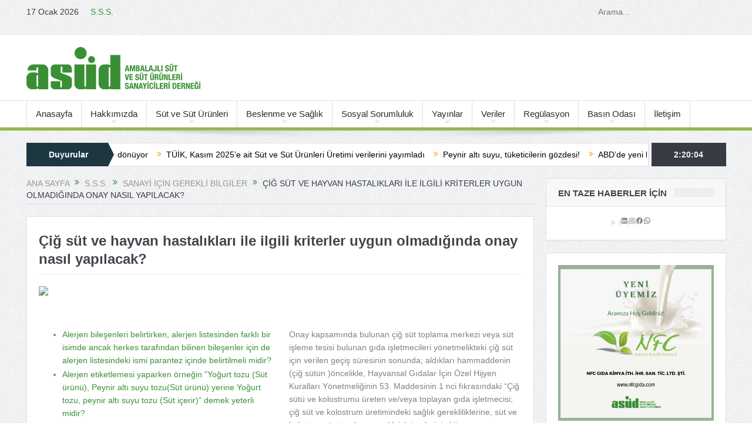

--- FILE ---
content_type: text/html; charset=UTF-8
request_url: https://www.asuder.org.tr/sss/sanayi-icin-gerekli-bilgiler/cig-sut-ve-hayvan-hastaliklari-ile-ilgili-kriterler-uygun-olmadiginda-onay-nasil-yapilacak/
body_size: 23866
content:
<!DOCTYPE html>
<!--[if lt IE 7]>      <html class="no-js lt-ie9 lt-ie8 lt-ie7" lang="tr"> <![endif]-->
<!--[if IE 7]>         <html class="no-js lt-ie9 lt-ie8" lang="tr"> <![endif]-->
<!--[if IE 8]>         <html class="no-js lt-ie9" lang="tr"> <![endif]-->
<!--[if gt IE 8]><!--> <html class="no-js" lang="tr"> <!--<![endif]-->
    <head>
<script>
  (function(i,s,o,g,r,a,m){i['GoogleAnalyticsObject']=r;i[r]=i[r]||function(){
  (i[r].q=i[r].q||[]).push(arguments)},i[r].l=1*new Date();a=s.createElement(o),
  m=s.getElementsByTagName(o)[0];a.async=1;a.src=g;m.parentNode.insertBefore(a,m)
  })(window,document,'script','https://www.google-analytics.com/analytics.js','ga');

  ga('create', 'UA-53924152-2', 'auto');
  ga('send', 'pageview');
 
</script>
	<meta charset="UTF-8" />
        <meta http-equiv="X-UA-Compatible" content="IE=edge,chrome=1">
	<title>Çiğ süt ve hayvan hastalıkları ile ilgili kriterler uygun olmadığında onay nasıl yapılacak? | Ambalajlı Süt ve Süt Ürünleri Sanayicileri Derneği</title>
	<link rel="profile" href="http://gmpg.org/xfn/11">
	<link rel="pingback" href="https://www.asuder.org.tr/xmlrpc.php">
<meta property="og:image" content=""/>
    <meta property="og:image:width" content="800" /> 
    <meta property="og:image:height" content="600" />

<meta property="og:title" content="Çiğ süt ve hayvan hastalıkları ile ilgili kriterler uygun olmadığında onay nasıl yapılacak?"/>
<meta property="og:type" content="article"/>
<meta property="og:description" content=""/>
<meta property="og:url" content="https://www.asuder.org.tr/sss/sanayi-icin-gerekli-bilgiler/cig-sut-ve-hayvan-hastaliklari-ile-ilgili-kriterler-uygun-olmadiginda-onay-nasil-yapilacak/"/>
<meta property="og:site_name" content="Ambalajlı Süt ve Süt Ürünleri Sanayicileri Derneği"/>

<meta name="viewport" content="width=device-width, initial-scale=1, maximum-scale=1">
<link rel="shortcut icon" href="" />
<link rel="apple-touch-icon" href="https://www.asuder.org.tr/wp-content/themes/goodnews5/apple-touch-icon-precomposed.png" />

<link rel="pingback" href="https://www.asuder.org.tr/xmlrpc.php" />
        <!--[if lt IE 9]>
	<script src="https://www.asuder.org.tr/wp-content/themes/goodnews5/framework/helpers/js/html5.js"></script>
	<script src="https://www.asuder.org.tr/wp-content/themes/goodnews5/framework/helpers/js/IE9.js"></script>
	<![endif]-->
			    <!-- PVC Template -->
    <script type="text/template" id="pvc-stats-view-template">
    <i class="pvc-stats-icon medium" aria-hidden="true"><svg aria-hidden="true" focusable="false" data-prefix="far" data-icon="chart-bar" role="img" xmlns="http://www.w3.org/2000/svg" viewBox="0 0 512 512" class="svg-inline--fa fa-chart-bar fa-w-16 fa-2x"><path fill="currentColor" d="M396.8 352h22.4c6.4 0 12.8-6.4 12.8-12.8V108.8c0-6.4-6.4-12.8-12.8-12.8h-22.4c-6.4 0-12.8 6.4-12.8 12.8v230.4c0 6.4 6.4 12.8 12.8 12.8zm-192 0h22.4c6.4 0 12.8-6.4 12.8-12.8V140.8c0-6.4-6.4-12.8-12.8-12.8h-22.4c-6.4 0-12.8 6.4-12.8 12.8v198.4c0 6.4 6.4 12.8 12.8 12.8zm96 0h22.4c6.4 0 12.8-6.4 12.8-12.8V204.8c0-6.4-6.4-12.8-12.8-12.8h-22.4c-6.4 0-12.8 6.4-12.8 12.8v134.4c0 6.4 6.4 12.8 12.8 12.8zM496 400H48V80c0-8.84-7.16-16-16-16H16C7.16 64 0 71.16 0 80v336c0 17.67 14.33 32 32 32h464c8.84 0 16-7.16 16-16v-16c0-8.84-7.16-16-16-16zm-387.2-48h22.4c6.4 0 12.8-6.4 12.8-12.8v-70.4c0-6.4-6.4-12.8-12.8-12.8h-22.4c-6.4 0-12.8 6.4-12.8 12.8v70.4c0 6.4 6.4 12.8 12.8 12.8z" class=""></path></svg></i> 
	 <%= total_view %> total views	<% if ( today_view > 0 ) { %>
		<span class="views_today">,  <%= today_view %> views today</span>
	<% } %>
	</span>
	</script>
		    <meta name='robots' content='max-image-preview:large' />
<link rel="alternate" type="application/rss+xml" title="Ambalajlı Süt ve Süt Ürünleri Sanayicileri Derneği &raquo; akışı" href="https://www.asuder.org.tr/feed/" />
<link rel="alternate" type="application/rss+xml" title="Ambalajlı Süt ve Süt Ürünleri Sanayicileri Derneği &raquo; yorum akışı" href="https://www.asuder.org.tr/comments/feed/" />
<link rel="alternate" title="oEmbed (JSON)" type="application/json+oembed" href="https://www.asuder.org.tr/wp-json/oembed/1.0/embed?url=https%3A%2F%2Fwww.asuder.org.tr%2Fsss%2Fsanayi-icin-gerekli-bilgiler%2Fcig-sut-ve-hayvan-hastaliklari-ile-ilgili-kriterler-uygun-olmadiginda-onay-nasil-yapilacak%2F" />
<link rel="alternate" title="oEmbed (XML)" type="text/xml+oembed" href="https://www.asuder.org.tr/wp-json/oembed/1.0/embed?url=https%3A%2F%2Fwww.asuder.org.tr%2Fsss%2Fsanayi-icin-gerekli-bilgiler%2Fcig-sut-ve-hayvan-hastaliklari-ile-ilgili-kriterler-uygun-olmadiginda-onay-nasil-yapilacak%2F&#038;format=xml" />
<style id='wp-img-auto-sizes-contain-inline-css' type='text/css'>
img:is([sizes=auto i],[sizes^="auto," i]){contain-intrinsic-size:3000px 1500px}
/*# sourceURL=wp-img-auto-sizes-contain-inline-css */
</style>
<style id='wp-emoji-styles-inline-css' type='text/css'>

	img.wp-smiley, img.emoji {
		display: inline !important;
		border: none !important;
		box-shadow: none !important;
		height: 1em !important;
		width: 1em !important;
		margin: 0 0.07em !important;
		vertical-align: -0.1em !important;
		background: none !important;
		padding: 0 !important;
	}
/*# sourceURL=wp-emoji-styles-inline-css */
</style>
<style id='wp-block-library-inline-css' type='text/css'>
:root{--wp-block-synced-color:#7a00df;--wp-block-synced-color--rgb:122,0,223;--wp-bound-block-color:var(--wp-block-synced-color);--wp-editor-canvas-background:#ddd;--wp-admin-theme-color:#007cba;--wp-admin-theme-color--rgb:0,124,186;--wp-admin-theme-color-darker-10:#006ba1;--wp-admin-theme-color-darker-10--rgb:0,107,160.5;--wp-admin-theme-color-darker-20:#005a87;--wp-admin-theme-color-darker-20--rgb:0,90,135;--wp-admin-border-width-focus:2px}@media (min-resolution:192dpi){:root{--wp-admin-border-width-focus:1.5px}}.wp-element-button{cursor:pointer}:root .has-very-light-gray-background-color{background-color:#eee}:root .has-very-dark-gray-background-color{background-color:#313131}:root .has-very-light-gray-color{color:#eee}:root .has-very-dark-gray-color{color:#313131}:root .has-vivid-green-cyan-to-vivid-cyan-blue-gradient-background{background:linear-gradient(135deg,#00d084,#0693e3)}:root .has-purple-crush-gradient-background{background:linear-gradient(135deg,#34e2e4,#4721fb 50%,#ab1dfe)}:root .has-hazy-dawn-gradient-background{background:linear-gradient(135deg,#faaca8,#dad0ec)}:root .has-subdued-olive-gradient-background{background:linear-gradient(135deg,#fafae1,#67a671)}:root .has-atomic-cream-gradient-background{background:linear-gradient(135deg,#fdd79a,#004a59)}:root .has-nightshade-gradient-background{background:linear-gradient(135deg,#330968,#31cdcf)}:root .has-midnight-gradient-background{background:linear-gradient(135deg,#020381,#2874fc)}:root{--wp--preset--font-size--normal:16px;--wp--preset--font-size--huge:42px}.has-regular-font-size{font-size:1em}.has-larger-font-size{font-size:2.625em}.has-normal-font-size{font-size:var(--wp--preset--font-size--normal)}.has-huge-font-size{font-size:var(--wp--preset--font-size--huge)}.has-text-align-center{text-align:center}.has-text-align-left{text-align:left}.has-text-align-right{text-align:right}.has-fit-text{white-space:nowrap!important}#end-resizable-editor-section{display:none}.aligncenter{clear:both}.items-justified-left{justify-content:flex-start}.items-justified-center{justify-content:center}.items-justified-right{justify-content:flex-end}.items-justified-space-between{justify-content:space-between}.screen-reader-text{border:0;clip-path:inset(50%);height:1px;margin:-1px;overflow:hidden;padding:0;position:absolute;width:1px;word-wrap:normal!important}.screen-reader-text:focus{background-color:#ddd;clip-path:none;color:#444;display:block;font-size:1em;height:auto;left:5px;line-height:normal;padding:15px 23px 14px;text-decoration:none;top:5px;width:auto;z-index:100000}html :where(.has-border-color){border-style:solid}html :where([style*=border-top-color]){border-top-style:solid}html :where([style*=border-right-color]){border-right-style:solid}html :where([style*=border-bottom-color]){border-bottom-style:solid}html :where([style*=border-left-color]){border-left-style:solid}html :where([style*=border-width]){border-style:solid}html :where([style*=border-top-width]){border-top-style:solid}html :where([style*=border-right-width]){border-right-style:solid}html :where([style*=border-bottom-width]){border-bottom-style:solid}html :where([style*=border-left-width]){border-left-style:solid}html :where(img[class*=wp-image-]){height:auto;max-width:100%}:where(figure){margin:0 0 1em}html :where(.is-position-sticky){--wp-admin--admin-bar--position-offset:var(--wp-admin--admin-bar--height,0px)}@media screen and (max-width:600px){html :where(.is-position-sticky){--wp-admin--admin-bar--position-offset:0px}}

/*# sourceURL=wp-block-library-inline-css */
</style><style id='wp-block-heading-inline-css' type='text/css'>
h1:where(.wp-block-heading).has-background,h2:where(.wp-block-heading).has-background,h3:where(.wp-block-heading).has-background,h4:where(.wp-block-heading).has-background,h5:where(.wp-block-heading).has-background,h6:where(.wp-block-heading).has-background{padding:1.25em 2.375em}h1.has-text-align-left[style*=writing-mode]:where([style*=vertical-lr]),h1.has-text-align-right[style*=writing-mode]:where([style*=vertical-rl]),h2.has-text-align-left[style*=writing-mode]:where([style*=vertical-lr]),h2.has-text-align-right[style*=writing-mode]:where([style*=vertical-rl]),h3.has-text-align-left[style*=writing-mode]:where([style*=vertical-lr]),h3.has-text-align-right[style*=writing-mode]:where([style*=vertical-rl]),h4.has-text-align-left[style*=writing-mode]:where([style*=vertical-lr]),h4.has-text-align-right[style*=writing-mode]:where([style*=vertical-rl]),h5.has-text-align-left[style*=writing-mode]:where([style*=vertical-lr]),h5.has-text-align-right[style*=writing-mode]:where([style*=vertical-rl]),h6.has-text-align-left[style*=writing-mode]:where([style*=vertical-lr]),h6.has-text-align-right[style*=writing-mode]:where([style*=vertical-rl]){rotate:180deg}
/*# sourceURL=https://www.asuder.org.tr/wp-includes/blocks/heading/style.min.css */
</style>
<style id='wp-block-image-inline-css' type='text/css'>
.wp-block-image>a,.wp-block-image>figure>a{display:inline-block}.wp-block-image img{box-sizing:border-box;height:auto;max-width:100%;vertical-align:bottom}@media not (prefers-reduced-motion){.wp-block-image img.hide{visibility:hidden}.wp-block-image img.show{animation:show-content-image .4s}}.wp-block-image[style*=border-radius] img,.wp-block-image[style*=border-radius]>a{border-radius:inherit}.wp-block-image.has-custom-border img{box-sizing:border-box}.wp-block-image.aligncenter{text-align:center}.wp-block-image.alignfull>a,.wp-block-image.alignwide>a{width:100%}.wp-block-image.alignfull img,.wp-block-image.alignwide img{height:auto;width:100%}.wp-block-image .aligncenter,.wp-block-image .alignleft,.wp-block-image .alignright,.wp-block-image.aligncenter,.wp-block-image.alignleft,.wp-block-image.alignright{display:table}.wp-block-image .aligncenter>figcaption,.wp-block-image .alignleft>figcaption,.wp-block-image .alignright>figcaption,.wp-block-image.aligncenter>figcaption,.wp-block-image.alignleft>figcaption,.wp-block-image.alignright>figcaption{caption-side:bottom;display:table-caption}.wp-block-image .alignleft{float:left;margin:.5em 1em .5em 0}.wp-block-image .alignright{float:right;margin:.5em 0 .5em 1em}.wp-block-image .aligncenter{margin-left:auto;margin-right:auto}.wp-block-image :where(figcaption){margin-bottom:1em;margin-top:.5em}.wp-block-image.is-style-circle-mask img{border-radius:9999px}@supports ((-webkit-mask-image:none) or (mask-image:none)) or (-webkit-mask-image:none){.wp-block-image.is-style-circle-mask img{border-radius:0;-webkit-mask-image:url('data:image/svg+xml;utf8,<svg viewBox="0 0 100 100" xmlns="http://www.w3.org/2000/svg"><circle cx="50" cy="50" r="50"/></svg>');mask-image:url('data:image/svg+xml;utf8,<svg viewBox="0 0 100 100" xmlns="http://www.w3.org/2000/svg"><circle cx="50" cy="50" r="50"/></svg>');mask-mode:alpha;-webkit-mask-position:center;mask-position:center;-webkit-mask-repeat:no-repeat;mask-repeat:no-repeat;-webkit-mask-size:contain;mask-size:contain}}:root :where(.wp-block-image.is-style-rounded img,.wp-block-image .is-style-rounded img){border-radius:9999px}.wp-block-image figure{margin:0}.wp-lightbox-container{display:flex;flex-direction:column;position:relative}.wp-lightbox-container img{cursor:zoom-in}.wp-lightbox-container img:hover+button{opacity:1}.wp-lightbox-container button{align-items:center;backdrop-filter:blur(16px) saturate(180%);background-color:#5a5a5a40;border:none;border-radius:4px;cursor:zoom-in;display:flex;height:20px;justify-content:center;opacity:0;padding:0;position:absolute;right:16px;text-align:center;top:16px;width:20px;z-index:100}@media not (prefers-reduced-motion){.wp-lightbox-container button{transition:opacity .2s ease}}.wp-lightbox-container button:focus-visible{outline:3px auto #5a5a5a40;outline:3px auto -webkit-focus-ring-color;outline-offset:3px}.wp-lightbox-container button:hover{cursor:pointer;opacity:1}.wp-lightbox-container button:focus{opacity:1}.wp-lightbox-container button:focus,.wp-lightbox-container button:hover,.wp-lightbox-container button:not(:hover):not(:active):not(.has-background){background-color:#5a5a5a40;border:none}.wp-lightbox-overlay{box-sizing:border-box;cursor:zoom-out;height:100vh;left:0;overflow:hidden;position:fixed;top:0;visibility:hidden;width:100%;z-index:100000}.wp-lightbox-overlay .close-button{align-items:center;cursor:pointer;display:flex;justify-content:center;min-height:40px;min-width:40px;padding:0;position:absolute;right:calc(env(safe-area-inset-right) + 16px);top:calc(env(safe-area-inset-top) + 16px);z-index:5000000}.wp-lightbox-overlay .close-button:focus,.wp-lightbox-overlay .close-button:hover,.wp-lightbox-overlay .close-button:not(:hover):not(:active):not(.has-background){background:none;border:none}.wp-lightbox-overlay .lightbox-image-container{height:var(--wp--lightbox-container-height);left:50%;overflow:hidden;position:absolute;top:50%;transform:translate(-50%,-50%);transform-origin:top left;width:var(--wp--lightbox-container-width);z-index:9999999999}.wp-lightbox-overlay .wp-block-image{align-items:center;box-sizing:border-box;display:flex;height:100%;justify-content:center;margin:0;position:relative;transform-origin:0 0;width:100%;z-index:3000000}.wp-lightbox-overlay .wp-block-image img{height:var(--wp--lightbox-image-height);min-height:var(--wp--lightbox-image-height);min-width:var(--wp--lightbox-image-width);width:var(--wp--lightbox-image-width)}.wp-lightbox-overlay .wp-block-image figcaption{display:none}.wp-lightbox-overlay button{background:none;border:none}.wp-lightbox-overlay .scrim{background-color:#fff;height:100%;opacity:.9;position:absolute;width:100%;z-index:2000000}.wp-lightbox-overlay.active{visibility:visible}@media not (prefers-reduced-motion){.wp-lightbox-overlay.active{animation:turn-on-visibility .25s both}.wp-lightbox-overlay.active img{animation:turn-on-visibility .35s both}.wp-lightbox-overlay.show-closing-animation:not(.active){animation:turn-off-visibility .35s both}.wp-lightbox-overlay.show-closing-animation:not(.active) img{animation:turn-off-visibility .25s both}.wp-lightbox-overlay.zoom.active{animation:none;opacity:1;visibility:visible}.wp-lightbox-overlay.zoom.active .lightbox-image-container{animation:lightbox-zoom-in .4s}.wp-lightbox-overlay.zoom.active .lightbox-image-container img{animation:none}.wp-lightbox-overlay.zoom.active .scrim{animation:turn-on-visibility .4s forwards}.wp-lightbox-overlay.zoom.show-closing-animation:not(.active){animation:none}.wp-lightbox-overlay.zoom.show-closing-animation:not(.active) .lightbox-image-container{animation:lightbox-zoom-out .4s}.wp-lightbox-overlay.zoom.show-closing-animation:not(.active) .lightbox-image-container img{animation:none}.wp-lightbox-overlay.zoom.show-closing-animation:not(.active) .scrim{animation:turn-off-visibility .4s forwards}}@keyframes show-content-image{0%{visibility:hidden}99%{visibility:hidden}to{visibility:visible}}@keyframes turn-on-visibility{0%{opacity:0}to{opacity:1}}@keyframes turn-off-visibility{0%{opacity:1;visibility:visible}99%{opacity:0;visibility:visible}to{opacity:0;visibility:hidden}}@keyframes lightbox-zoom-in{0%{transform:translate(calc((-100vw + var(--wp--lightbox-scrollbar-width))/2 + var(--wp--lightbox-initial-left-position)),calc(-50vh + var(--wp--lightbox-initial-top-position))) scale(var(--wp--lightbox-scale))}to{transform:translate(-50%,-50%) scale(1)}}@keyframes lightbox-zoom-out{0%{transform:translate(-50%,-50%) scale(1);visibility:visible}99%{visibility:visible}to{transform:translate(calc((-100vw + var(--wp--lightbox-scrollbar-width))/2 + var(--wp--lightbox-initial-left-position)),calc(-50vh + var(--wp--lightbox-initial-top-position))) scale(var(--wp--lightbox-scale));visibility:hidden}}
/*# sourceURL=https://www.asuder.org.tr/wp-includes/blocks/image/style.min.css */
</style>
<style id='wp-block-group-inline-css' type='text/css'>
.wp-block-group{box-sizing:border-box}:where(.wp-block-group.wp-block-group-is-layout-constrained){position:relative}
/*# sourceURL=https://www.asuder.org.tr/wp-includes/blocks/group/style.min.css */
</style>
<style id='wp-block-social-links-inline-css' type='text/css'>
.wp-block-social-links{background:none;box-sizing:border-box;margin-left:0;padding-left:0;padding-right:0;text-indent:0}.wp-block-social-links .wp-social-link a,.wp-block-social-links .wp-social-link a:hover{border-bottom:0;box-shadow:none;text-decoration:none}.wp-block-social-links .wp-social-link svg{height:1em;width:1em}.wp-block-social-links .wp-social-link span:not(.screen-reader-text){font-size:.65em;margin-left:.5em;margin-right:.5em}.wp-block-social-links.has-small-icon-size{font-size:16px}.wp-block-social-links,.wp-block-social-links.has-normal-icon-size{font-size:24px}.wp-block-social-links.has-large-icon-size{font-size:36px}.wp-block-social-links.has-huge-icon-size{font-size:48px}.wp-block-social-links.aligncenter{display:flex;justify-content:center}.wp-block-social-links.alignright{justify-content:flex-end}.wp-block-social-link{border-radius:9999px;display:block}@media not (prefers-reduced-motion){.wp-block-social-link{transition:transform .1s ease}}.wp-block-social-link{height:auto}.wp-block-social-link a{align-items:center;display:flex;line-height:0}.wp-block-social-link:hover{transform:scale(1.1)}.wp-block-social-links .wp-block-social-link.wp-social-link{display:inline-block;margin:0;padding:0}.wp-block-social-links .wp-block-social-link.wp-social-link .wp-block-social-link-anchor,.wp-block-social-links .wp-block-social-link.wp-social-link .wp-block-social-link-anchor svg,.wp-block-social-links .wp-block-social-link.wp-social-link .wp-block-social-link-anchor:active,.wp-block-social-links .wp-block-social-link.wp-social-link .wp-block-social-link-anchor:hover,.wp-block-social-links .wp-block-social-link.wp-social-link .wp-block-social-link-anchor:visited{color:currentColor;fill:currentColor}:where(.wp-block-social-links:not(.is-style-logos-only)) .wp-social-link{background-color:#f0f0f0;color:#444}:where(.wp-block-social-links:not(.is-style-logos-only)) .wp-social-link-amazon{background-color:#f90;color:#fff}:where(.wp-block-social-links:not(.is-style-logos-only)) .wp-social-link-bandcamp{background-color:#1ea0c3;color:#fff}:where(.wp-block-social-links:not(.is-style-logos-only)) .wp-social-link-behance{background-color:#0757fe;color:#fff}:where(.wp-block-social-links:not(.is-style-logos-only)) .wp-social-link-bluesky{background-color:#0a7aff;color:#fff}:where(.wp-block-social-links:not(.is-style-logos-only)) .wp-social-link-codepen{background-color:#1e1f26;color:#fff}:where(.wp-block-social-links:not(.is-style-logos-only)) .wp-social-link-deviantart{background-color:#02e49b;color:#fff}:where(.wp-block-social-links:not(.is-style-logos-only)) .wp-social-link-discord{background-color:#5865f2;color:#fff}:where(.wp-block-social-links:not(.is-style-logos-only)) .wp-social-link-dribbble{background-color:#e94c89;color:#fff}:where(.wp-block-social-links:not(.is-style-logos-only)) .wp-social-link-dropbox{background-color:#4280ff;color:#fff}:where(.wp-block-social-links:not(.is-style-logos-only)) .wp-social-link-etsy{background-color:#f45800;color:#fff}:where(.wp-block-social-links:not(.is-style-logos-only)) .wp-social-link-facebook{background-color:#0866ff;color:#fff}:where(.wp-block-social-links:not(.is-style-logos-only)) .wp-social-link-fivehundredpx{background-color:#000;color:#fff}:where(.wp-block-social-links:not(.is-style-logos-only)) .wp-social-link-flickr{background-color:#0461dd;color:#fff}:where(.wp-block-social-links:not(.is-style-logos-only)) .wp-social-link-foursquare{background-color:#e65678;color:#fff}:where(.wp-block-social-links:not(.is-style-logos-only)) .wp-social-link-github{background-color:#24292d;color:#fff}:where(.wp-block-social-links:not(.is-style-logos-only)) .wp-social-link-goodreads{background-color:#eceadd;color:#382110}:where(.wp-block-social-links:not(.is-style-logos-only)) .wp-social-link-google{background-color:#ea4434;color:#fff}:where(.wp-block-social-links:not(.is-style-logos-only)) .wp-social-link-gravatar{background-color:#1d4fc4;color:#fff}:where(.wp-block-social-links:not(.is-style-logos-only)) .wp-social-link-instagram{background-color:#f00075;color:#fff}:where(.wp-block-social-links:not(.is-style-logos-only)) .wp-social-link-lastfm{background-color:#e21b24;color:#fff}:where(.wp-block-social-links:not(.is-style-logos-only)) .wp-social-link-linkedin{background-color:#0d66c2;color:#fff}:where(.wp-block-social-links:not(.is-style-logos-only)) .wp-social-link-mastodon{background-color:#3288d4;color:#fff}:where(.wp-block-social-links:not(.is-style-logos-only)) .wp-social-link-medium{background-color:#000;color:#fff}:where(.wp-block-social-links:not(.is-style-logos-only)) .wp-social-link-meetup{background-color:#f6405f;color:#fff}:where(.wp-block-social-links:not(.is-style-logos-only)) .wp-social-link-patreon{background-color:#000;color:#fff}:where(.wp-block-social-links:not(.is-style-logos-only)) .wp-social-link-pinterest{background-color:#e60122;color:#fff}:where(.wp-block-social-links:not(.is-style-logos-only)) .wp-social-link-pocket{background-color:#ef4155;color:#fff}:where(.wp-block-social-links:not(.is-style-logos-only)) .wp-social-link-reddit{background-color:#ff4500;color:#fff}:where(.wp-block-social-links:not(.is-style-logos-only)) .wp-social-link-skype{background-color:#0478d7;color:#fff}:where(.wp-block-social-links:not(.is-style-logos-only)) .wp-social-link-snapchat{background-color:#fefc00;color:#fff;stroke:#000}:where(.wp-block-social-links:not(.is-style-logos-only)) .wp-social-link-soundcloud{background-color:#ff5600;color:#fff}:where(.wp-block-social-links:not(.is-style-logos-only)) .wp-social-link-spotify{background-color:#1bd760;color:#fff}:where(.wp-block-social-links:not(.is-style-logos-only)) .wp-social-link-telegram{background-color:#2aabee;color:#fff}:where(.wp-block-social-links:not(.is-style-logos-only)) .wp-social-link-threads{background-color:#000;color:#fff}:where(.wp-block-social-links:not(.is-style-logos-only)) .wp-social-link-tiktok{background-color:#000;color:#fff}:where(.wp-block-social-links:not(.is-style-logos-only)) .wp-social-link-tumblr{background-color:#011835;color:#fff}:where(.wp-block-social-links:not(.is-style-logos-only)) .wp-social-link-twitch{background-color:#6440a4;color:#fff}:where(.wp-block-social-links:not(.is-style-logos-only)) .wp-social-link-twitter{background-color:#1da1f2;color:#fff}:where(.wp-block-social-links:not(.is-style-logos-only)) .wp-social-link-vimeo{background-color:#1eb7ea;color:#fff}:where(.wp-block-social-links:not(.is-style-logos-only)) .wp-social-link-vk{background-color:#4680c2;color:#fff}:where(.wp-block-social-links:not(.is-style-logos-only)) .wp-social-link-wordpress{background-color:#3499cd;color:#fff}:where(.wp-block-social-links:not(.is-style-logos-only)) .wp-social-link-whatsapp{background-color:#25d366;color:#fff}:where(.wp-block-social-links:not(.is-style-logos-only)) .wp-social-link-x{background-color:#000;color:#fff}:where(.wp-block-social-links:not(.is-style-logos-only)) .wp-social-link-yelp{background-color:#d32422;color:#fff}:where(.wp-block-social-links:not(.is-style-logos-only)) .wp-social-link-youtube{background-color:red;color:#fff}:where(.wp-block-social-links.is-style-logos-only) .wp-social-link{background:none}:where(.wp-block-social-links.is-style-logos-only) .wp-social-link svg{height:1.25em;width:1.25em}:where(.wp-block-social-links.is-style-logos-only) .wp-social-link-amazon{color:#f90}:where(.wp-block-social-links.is-style-logos-only) .wp-social-link-bandcamp{color:#1ea0c3}:where(.wp-block-social-links.is-style-logos-only) .wp-social-link-behance{color:#0757fe}:where(.wp-block-social-links.is-style-logos-only) .wp-social-link-bluesky{color:#0a7aff}:where(.wp-block-social-links.is-style-logos-only) .wp-social-link-codepen{color:#1e1f26}:where(.wp-block-social-links.is-style-logos-only) .wp-social-link-deviantart{color:#02e49b}:where(.wp-block-social-links.is-style-logos-only) .wp-social-link-discord{color:#5865f2}:where(.wp-block-social-links.is-style-logos-only) .wp-social-link-dribbble{color:#e94c89}:where(.wp-block-social-links.is-style-logos-only) .wp-social-link-dropbox{color:#4280ff}:where(.wp-block-social-links.is-style-logos-only) .wp-social-link-etsy{color:#f45800}:where(.wp-block-social-links.is-style-logos-only) .wp-social-link-facebook{color:#0866ff}:where(.wp-block-social-links.is-style-logos-only) .wp-social-link-fivehundredpx{color:#000}:where(.wp-block-social-links.is-style-logos-only) .wp-social-link-flickr{color:#0461dd}:where(.wp-block-social-links.is-style-logos-only) .wp-social-link-foursquare{color:#e65678}:where(.wp-block-social-links.is-style-logos-only) .wp-social-link-github{color:#24292d}:where(.wp-block-social-links.is-style-logos-only) .wp-social-link-goodreads{color:#382110}:where(.wp-block-social-links.is-style-logos-only) .wp-social-link-google{color:#ea4434}:where(.wp-block-social-links.is-style-logos-only) .wp-social-link-gravatar{color:#1d4fc4}:where(.wp-block-social-links.is-style-logos-only) .wp-social-link-instagram{color:#f00075}:where(.wp-block-social-links.is-style-logos-only) .wp-social-link-lastfm{color:#e21b24}:where(.wp-block-social-links.is-style-logos-only) .wp-social-link-linkedin{color:#0d66c2}:where(.wp-block-social-links.is-style-logos-only) .wp-social-link-mastodon{color:#3288d4}:where(.wp-block-social-links.is-style-logos-only) .wp-social-link-medium{color:#000}:where(.wp-block-social-links.is-style-logos-only) .wp-social-link-meetup{color:#f6405f}:where(.wp-block-social-links.is-style-logos-only) .wp-social-link-patreon{color:#000}:where(.wp-block-social-links.is-style-logos-only) .wp-social-link-pinterest{color:#e60122}:where(.wp-block-social-links.is-style-logos-only) .wp-social-link-pocket{color:#ef4155}:where(.wp-block-social-links.is-style-logos-only) .wp-social-link-reddit{color:#ff4500}:where(.wp-block-social-links.is-style-logos-only) .wp-social-link-skype{color:#0478d7}:where(.wp-block-social-links.is-style-logos-only) .wp-social-link-snapchat{color:#fff;stroke:#000}:where(.wp-block-social-links.is-style-logos-only) .wp-social-link-soundcloud{color:#ff5600}:where(.wp-block-social-links.is-style-logos-only) .wp-social-link-spotify{color:#1bd760}:where(.wp-block-social-links.is-style-logos-only) .wp-social-link-telegram{color:#2aabee}:where(.wp-block-social-links.is-style-logos-only) .wp-social-link-threads{color:#000}:where(.wp-block-social-links.is-style-logos-only) .wp-social-link-tiktok{color:#000}:where(.wp-block-social-links.is-style-logos-only) .wp-social-link-tumblr{color:#011835}:where(.wp-block-social-links.is-style-logos-only) .wp-social-link-twitch{color:#6440a4}:where(.wp-block-social-links.is-style-logos-only) .wp-social-link-twitter{color:#1da1f2}:where(.wp-block-social-links.is-style-logos-only) .wp-social-link-vimeo{color:#1eb7ea}:where(.wp-block-social-links.is-style-logos-only) .wp-social-link-vk{color:#4680c2}:where(.wp-block-social-links.is-style-logos-only) .wp-social-link-whatsapp{color:#25d366}:where(.wp-block-social-links.is-style-logos-only) .wp-social-link-wordpress{color:#3499cd}:where(.wp-block-social-links.is-style-logos-only) .wp-social-link-x{color:#000}:where(.wp-block-social-links.is-style-logos-only) .wp-social-link-yelp{color:#d32422}:where(.wp-block-social-links.is-style-logos-only) .wp-social-link-youtube{color:red}.wp-block-social-links.is-style-pill-shape .wp-social-link{width:auto}:root :where(.wp-block-social-links .wp-social-link a){padding:.25em}:root :where(.wp-block-social-links.is-style-logos-only .wp-social-link a){padding:0}:root :where(.wp-block-social-links.is-style-pill-shape .wp-social-link a){padding-left:.6666666667em;padding-right:.6666666667em}.wp-block-social-links:not(.has-icon-color):not(.has-icon-background-color) .wp-social-link-snapchat .wp-block-social-link-label{color:#000}
/*# sourceURL=https://www.asuder.org.tr/wp-includes/blocks/social-links/style.min.css */
</style>
<style id='global-styles-inline-css' type='text/css'>
:root{--wp--preset--aspect-ratio--square: 1;--wp--preset--aspect-ratio--4-3: 4/3;--wp--preset--aspect-ratio--3-4: 3/4;--wp--preset--aspect-ratio--3-2: 3/2;--wp--preset--aspect-ratio--2-3: 2/3;--wp--preset--aspect-ratio--16-9: 16/9;--wp--preset--aspect-ratio--9-16: 9/16;--wp--preset--color--black: #000000;--wp--preset--color--cyan-bluish-gray: #abb8c3;--wp--preset--color--white: #ffffff;--wp--preset--color--pale-pink: #f78da7;--wp--preset--color--vivid-red: #cf2e2e;--wp--preset--color--luminous-vivid-orange: #ff6900;--wp--preset--color--luminous-vivid-amber: #fcb900;--wp--preset--color--light-green-cyan: #7bdcb5;--wp--preset--color--vivid-green-cyan: #00d084;--wp--preset--color--pale-cyan-blue: #8ed1fc;--wp--preset--color--vivid-cyan-blue: #0693e3;--wp--preset--color--vivid-purple: #9b51e0;--wp--preset--gradient--vivid-cyan-blue-to-vivid-purple: linear-gradient(135deg,rgb(6,147,227) 0%,rgb(155,81,224) 100%);--wp--preset--gradient--light-green-cyan-to-vivid-green-cyan: linear-gradient(135deg,rgb(122,220,180) 0%,rgb(0,208,130) 100%);--wp--preset--gradient--luminous-vivid-amber-to-luminous-vivid-orange: linear-gradient(135deg,rgb(252,185,0) 0%,rgb(255,105,0) 100%);--wp--preset--gradient--luminous-vivid-orange-to-vivid-red: linear-gradient(135deg,rgb(255,105,0) 0%,rgb(207,46,46) 100%);--wp--preset--gradient--very-light-gray-to-cyan-bluish-gray: linear-gradient(135deg,rgb(238,238,238) 0%,rgb(169,184,195) 100%);--wp--preset--gradient--cool-to-warm-spectrum: linear-gradient(135deg,rgb(74,234,220) 0%,rgb(151,120,209) 20%,rgb(207,42,186) 40%,rgb(238,44,130) 60%,rgb(251,105,98) 80%,rgb(254,248,76) 100%);--wp--preset--gradient--blush-light-purple: linear-gradient(135deg,rgb(255,206,236) 0%,rgb(152,150,240) 100%);--wp--preset--gradient--blush-bordeaux: linear-gradient(135deg,rgb(254,205,165) 0%,rgb(254,45,45) 50%,rgb(107,0,62) 100%);--wp--preset--gradient--luminous-dusk: linear-gradient(135deg,rgb(255,203,112) 0%,rgb(199,81,192) 50%,rgb(65,88,208) 100%);--wp--preset--gradient--pale-ocean: linear-gradient(135deg,rgb(255,245,203) 0%,rgb(182,227,212) 50%,rgb(51,167,181) 100%);--wp--preset--gradient--electric-grass: linear-gradient(135deg,rgb(202,248,128) 0%,rgb(113,206,126) 100%);--wp--preset--gradient--midnight: linear-gradient(135deg,rgb(2,3,129) 0%,rgb(40,116,252) 100%);--wp--preset--font-size--small: 13px;--wp--preset--font-size--medium: 20px;--wp--preset--font-size--large: 36px;--wp--preset--font-size--x-large: 42px;--wp--preset--spacing--20: 0.44rem;--wp--preset--spacing--30: 0.67rem;--wp--preset--spacing--40: 1rem;--wp--preset--spacing--50: 1.5rem;--wp--preset--spacing--60: 2.25rem;--wp--preset--spacing--70: 3.38rem;--wp--preset--spacing--80: 5.06rem;--wp--preset--shadow--natural: 6px 6px 9px rgba(0, 0, 0, 0.2);--wp--preset--shadow--deep: 12px 12px 50px rgba(0, 0, 0, 0.4);--wp--preset--shadow--sharp: 6px 6px 0px rgba(0, 0, 0, 0.2);--wp--preset--shadow--outlined: 6px 6px 0px -3px rgb(255, 255, 255), 6px 6px rgb(0, 0, 0);--wp--preset--shadow--crisp: 6px 6px 0px rgb(0, 0, 0);}:where(.is-layout-flex){gap: 0.5em;}:where(.is-layout-grid){gap: 0.5em;}body .is-layout-flex{display: flex;}.is-layout-flex{flex-wrap: wrap;align-items: center;}.is-layout-flex > :is(*, div){margin: 0;}body .is-layout-grid{display: grid;}.is-layout-grid > :is(*, div){margin: 0;}:where(.wp-block-columns.is-layout-flex){gap: 2em;}:where(.wp-block-columns.is-layout-grid){gap: 2em;}:where(.wp-block-post-template.is-layout-flex){gap: 1.25em;}:where(.wp-block-post-template.is-layout-grid){gap: 1.25em;}.has-black-color{color: var(--wp--preset--color--black) !important;}.has-cyan-bluish-gray-color{color: var(--wp--preset--color--cyan-bluish-gray) !important;}.has-white-color{color: var(--wp--preset--color--white) !important;}.has-pale-pink-color{color: var(--wp--preset--color--pale-pink) !important;}.has-vivid-red-color{color: var(--wp--preset--color--vivid-red) !important;}.has-luminous-vivid-orange-color{color: var(--wp--preset--color--luminous-vivid-orange) !important;}.has-luminous-vivid-amber-color{color: var(--wp--preset--color--luminous-vivid-amber) !important;}.has-light-green-cyan-color{color: var(--wp--preset--color--light-green-cyan) !important;}.has-vivid-green-cyan-color{color: var(--wp--preset--color--vivid-green-cyan) !important;}.has-pale-cyan-blue-color{color: var(--wp--preset--color--pale-cyan-blue) !important;}.has-vivid-cyan-blue-color{color: var(--wp--preset--color--vivid-cyan-blue) !important;}.has-vivid-purple-color{color: var(--wp--preset--color--vivid-purple) !important;}.has-black-background-color{background-color: var(--wp--preset--color--black) !important;}.has-cyan-bluish-gray-background-color{background-color: var(--wp--preset--color--cyan-bluish-gray) !important;}.has-white-background-color{background-color: var(--wp--preset--color--white) !important;}.has-pale-pink-background-color{background-color: var(--wp--preset--color--pale-pink) !important;}.has-vivid-red-background-color{background-color: var(--wp--preset--color--vivid-red) !important;}.has-luminous-vivid-orange-background-color{background-color: var(--wp--preset--color--luminous-vivid-orange) !important;}.has-luminous-vivid-amber-background-color{background-color: var(--wp--preset--color--luminous-vivid-amber) !important;}.has-light-green-cyan-background-color{background-color: var(--wp--preset--color--light-green-cyan) !important;}.has-vivid-green-cyan-background-color{background-color: var(--wp--preset--color--vivid-green-cyan) !important;}.has-pale-cyan-blue-background-color{background-color: var(--wp--preset--color--pale-cyan-blue) !important;}.has-vivid-cyan-blue-background-color{background-color: var(--wp--preset--color--vivid-cyan-blue) !important;}.has-vivid-purple-background-color{background-color: var(--wp--preset--color--vivid-purple) !important;}.has-black-border-color{border-color: var(--wp--preset--color--black) !important;}.has-cyan-bluish-gray-border-color{border-color: var(--wp--preset--color--cyan-bluish-gray) !important;}.has-white-border-color{border-color: var(--wp--preset--color--white) !important;}.has-pale-pink-border-color{border-color: var(--wp--preset--color--pale-pink) !important;}.has-vivid-red-border-color{border-color: var(--wp--preset--color--vivid-red) !important;}.has-luminous-vivid-orange-border-color{border-color: var(--wp--preset--color--luminous-vivid-orange) !important;}.has-luminous-vivid-amber-border-color{border-color: var(--wp--preset--color--luminous-vivid-amber) !important;}.has-light-green-cyan-border-color{border-color: var(--wp--preset--color--light-green-cyan) !important;}.has-vivid-green-cyan-border-color{border-color: var(--wp--preset--color--vivid-green-cyan) !important;}.has-pale-cyan-blue-border-color{border-color: var(--wp--preset--color--pale-cyan-blue) !important;}.has-vivid-cyan-blue-border-color{border-color: var(--wp--preset--color--vivid-cyan-blue) !important;}.has-vivid-purple-border-color{border-color: var(--wp--preset--color--vivid-purple) !important;}.has-vivid-cyan-blue-to-vivid-purple-gradient-background{background: var(--wp--preset--gradient--vivid-cyan-blue-to-vivid-purple) !important;}.has-light-green-cyan-to-vivid-green-cyan-gradient-background{background: var(--wp--preset--gradient--light-green-cyan-to-vivid-green-cyan) !important;}.has-luminous-vivid-amber-to-luminous-vivid-orange-gradient-background{background: var(--wp--preset--gradient--luminous-vivid-amber-to-luminous-vivid-orange) !important;}.has-luminous-vivid-orange-to-vivid-red-gradient-background{background: var(--wp--preset--gradient--luminous-vivid-orange-to-vivid-red) !important;}.has-very-light-gray-to-cyan-bluish-gray-gradient-background{background: var(--wp--preset--gradient--very-light-gray-to-cyan-bluish-gray) !important;}.has-cool-to-warm-spectrum-gradient-background{background: var(--wp--preset--gradient--cool-to-warm-spectrum) !important;}.has-blush-light-purple-gradient-background{background: var(--wp--preset--gradient--blush-light-purple) !important;}.has-blush-bordeaux-gradient-background{background: var(--wp--preset--gradient--blush-bordeaux) !important;}.has-luminous-dusk-gradient-background{background: var(--wp--preset--gradient--luminous-dusk) !important;}.has-pale-ocean-gradient-background{background: var(--wp--preset--gradient--pale-ocean) !important;}.has-electric-grass-gradient-background{background: var(--wp--preset--gradient--electric-grass) !important;}.has-midnight-gradient-background{background: var(--wp--preset--gradient--midnight) !important;}.has-small-font-size{font-size: var(--wp--preset--font-size--small) !important;}.has-medium-font-size{font-size: var(--wp--preset--font-size--medium) !important;}.has-large-font-size{font-size: var(--wp--preset--font-size--large) !important;}.has-x-large-font-size{font-size: var(--wp--preset--font-size--x-large) !important;}
/*# sourceURL=global-styles-inline-css */
</style>

<style id='classic-theme-styles-inline-css' type='text/css'>
/*! This file is auto-generated */
.wp-block-button__link{color:#fff;background-color:#32373c;border-radius:9999px;box-shadow:none;text-decoration:none;padding:calc(.667em + 2px) calc(1.333em + 2px);font-size:1.125em}.wp-block-file__button{background:#32373c;color:#fff;text-decoration:none}
/*# sourceURL=/wp-includes/css/classic-themes.min.css */
</style>
<link rel='stylesheet' id='a3-pvc-style-css' href='https://www.asuder.org.tr/wp-content/plugins/page-views-count/assets/css/style.min.css?ver=2.8.4' type='text/css' media='all' />
<link rel='stylesheet' id='plugins-css' href='https://www.asuder.org.tr/wp-content/themes/goodnews5/css/plugins.css?ver=6.9' type='text/css' media='all' />
<link rel='stylesheet' id='main-css' href='https://www.asuder.org.tr/wp-content/themes/goodnews5/css/main.css?ver=6.9' type='text/css' media='all' />
<link rel='stylesheet' id='responsive-css' href='https://www.asuder.org.tr/wp-content/themes/goodnews5/css/media.css?ver=6.9' type='text/css' media='all' />
<link rel='stylesheet' id='style-css' href='https://www.asuder.org.tr/wp-content/themes/goodnews5/style.css?ver=6.9' type='text/css' media='all' />
<link rel='stylesheet' id='tablepress-default-css' href='https://www.asuder.org.tr/wp-content/plugins/tablepress/css/build/default.css?ver=3.2.6' type='text/css' media='all' />
<link rel='stylesheet' id='js_composer_front-css' href='https://www.asuder.org.tr/wp-content/plugins/js_composer/assets/css/js_composer.min.css?ver=5.6' type='text/css' media='all' />
<link rel='stylesheet' id='a3pvc-css' href='//www.asuder.org.tr/wp-content/uploads/sass/pvc.min.css?ver=1665731965' type='text/css' media='all' />
<script type="text/javascript" src="https://www.asuder.org.tr/wp-includes/js/jquery/jquery.min.js?ver=3.7.1" id="jquery-core-js"></script>
<script type="text/javascript" src="https://www.asuder.org.tr/wp-includes/js/jquery/jquery-migrate.min.js?ver=3.4.1" id="jquery-migrate-js"></script>
<script type="text/javascript" src="https://www.asuder.org.tr/wp-includes/js/underscore.min.js?ver=1.13.7" id="underscore-js"></script>
<script type="text/javascript" src="https://www.asuder.org.tr/wp-includes/js/backbone.min.js?ver=1.6.0" id="backbone-js"></script>
<script type="text/javascript" id="a3-pvc-backbone-js-extra">
/* <![CDATA[ */
var pvc_vars = {"rest_api_url":"https://www.asuder.org.tr/wp-json/pvc/v1","ajax_url":"https://www.asuder.org.tr/wp-admin/admin-ajax.php","security":"5779f77d58","ajax_load_type":"rest_api"};
//# sourceURL=a3-pvc-backbone-js-extra
/* ]]> */
</script>
<script type="text/javascript" src="https://www.asuder.org.tr/wp-content/plugins/page-views-count/assets/js/pvc.backbone.min.js?ver=2.8.4" id="a3-pvc-backbone-js"></script>
<link rel="https://api.w.org/" href="https://www.asuder.org.tr/wp-json/" /><link rel="alternate" title="JSON" type="application/json" href="https://www.asuder.org.tr/wp-json/wp/v2/pages/9181" /><link rel="EditURI" type="application/rsd+xml" title="RSD" href="https://www.asuder.org.tr/xmlrpc.php?rsd" />
<link rel="canonical" href="https://www.asuder.org.tr/sss/sanayi-icin-gerekli-bilgiler/cig-sut-ve-hayvan-hastaliklari-ile-ilgili-kriterler-uygun-olmadiginda-onay-nasil-yapilacak/" />
<link rel='shortlink' href='https://www.asuder.org.tr/?p=9181' />
<meta name="generator" content="Powered by WPBakery Page Builder - drag and drop page builder for WordPress."/>
<!--[if lte IE 9]><link rel="stylesheet" type="text/css" href="https://www.asuder.org.tr/wp-content/plugins/js_composer/assets/css/vc_lte_ie9.min.css" media="screen"><![endif]--><style type="text/css" title="dynamic-css" class="options-output">.mom_main_font,.topbar,#navigation .main-menu,.breaking-news,.breaking-news .bn-title,.feature-slider li .slide-caption h2,.news-box .nb-header .nb-title,a.show-more,.widget .widget-title,.widget .mom-socials-counter ul li,.main_tabs .tabs a,.mom-login-widget,.mom-login-widget input,.mom-newsletter h4,.mom-newsletter input,.mpsw-slider .slide-caption,.tagcloud a,button,input,select,textarea,.weather-widget,.weather-widget h3,.nb-inner-wrap .search-results-title,.show_all_results,.mom-social-share .ss-icon span.count,.mom-timeline,.mom-reveiw-system .review-header h2,.mom-reveiw-system .review-summary h3,.mom-reveiw-system .user-rate h3,.mom-reveiw-system .review-summary .review-score,.mom-reveiw-system .mom-bar,.mom-reveiw-system .review-footer,.mom-reveiw-system .stars-cr .cr,.mom-reveiw-system .review-circles .review-circle,.p-single .post-tags,.np-posts ul li .details .link,h2.single-title,.page-title,label,.portfolio-filter li,.pagination .main-title h1,.main-title h2,.main-title h3,.main-title h4,.main-title h5,.main-title h6,.mom-e3lan-empty,.user-star-rate .yr,.comment-wrap .commentnumber,.copyrights-area,.news-box .nb-footer a,#bbpress-forums li.bbp-header,.bbp-forum-title,div.bbp-template-notice,div.indicator-hint,#bbpress-forums fieldset.bbp-form legend,.bbp-s-title,#bbpress-forums .bbp-admin-links a,#bbpress-forums #bbp-user-wrapper h2.entry-title,.mom_breadcrumb,.single-author-box .articles-count,.not-found-wrap,.not-found-wrap h1,.gallery-post-slider.feature-slider li .slide-caption.fs-caption-alt p,.chat-author,.accordion .acc_title,.acch_numbers,.logo span,.device-menu-holder,#navigation .device-menu,.widget li .cat_num, .wp-caption-text, .mom_quote, div.progress_bar span, .widget_display_stats dl, .feature-slider .fs-nav.numbers a{font-family:Arial, Helvetica, sans-serif;}.button, .scrolling-box .sb-item h3, .widget ul li, .older-articles ul li, .copyrights-text, #comments .single-comment .comment-content .comment-reply-link, #comments .single-comment .comment-content .comment-edit-link, #navigation .main-menu > li .cats-mega-wrap .subcat li .subcat-title, .widget ul.twiter-list, #bbpress-forums ul.bbp-replies .bbp-reply-content .bbp-author-name, h1, h2, h3, h4, h5, h6{font-family:Arial, Helvetica, sans-serif;}body{font-family:Arial, Helvetica, sans-serif;font-weight:normal;font-style:normal;color:#818181;}.button, #commentform #submit-comment, input[type="submit"], #bbpress-forums #bbp-single-user-details + ul li a, #footer .button, .bbp-search-form #bbp_search_submit{color:#ffffff;}{color:transparent;}.topbar, .copyrights-area, .topbar .top-nav > li ul.sub-menu li a:hover{background-color:transparent;}.topbar, .copyrights-area, .topbar .top-nav li a, .copyrights-text, .footer_menu li a{color:#3d3d3d;}{color:#95b84e;}.topbar .top-nav > li a:hover, .topbar .top-nav > li.current-menu-item a, .topbar .top-nav > li ul.sub-menu{background-color:#95b84e;}{color:#ffffff;}.topbar .top-nav > li ul.sub-menu li, .topbar .top-nav > li ul.sub-menu li:hover, .topbar .top-nav > li ul.sub-menu li:hover+li, .topbar .top-nav > li ul.sub-menu li a:hover, .topbar .top-nav > li ul.sub-menu{border-color:#ffffff;}{color:#fcfcfc;}.mom-social-icons li a.vector_icon{background-color:#fcfcfc;}.mom-social-icons li a.vector_icon{color:#3d3d3d;}{color:transparent;}.topbar input, .topbar select, .topbar textarea{background-color:transparent;}.topbar input, .topbar select, .topbar textarea{color:#757575;}{color:transparent;}.topbar .search-form button{background-color:transparent;}.topbar .search-form button{color:transparent;}.header{background-color:#ffffff;}{color:#95b84e;}#navigation, #navigation .main-menu > li:hover > a, #navigation .main-menu > li.current-menu-item > a, .navigation_highlight_ancestor #navigation .main-menu > li.current-menu-ancestor > a, .navigation_highlight_ancestor #navigation .main-menu > li.current-menu-parent > a, #navigation .main-menu > li:hover > a:before, #navigation .main-menu > li.current-menu-item > a:before, .navigation_highlight_ancestor #navigation .main-menu > li.current-menu-ancestor > a:before,  .navigation_highlight_ancestor #navigation .main-menu > li.current-menu-parent > a:before, ul.main-menu > li:not(.mom_mega):not(.mom_mega_cats) ul.sub-menu, ul.main-menu > li:not(.mom_mega):not(.mom_mega_cats) ul.sub-menu li, #navigation .main-menu > li .cats-mega-wrap, ul.main-menu > li:not(.mom_mega) ul.sub-menu li, .main-menu .mom_mega.menu-item-depth-0 > .mom_mega_wrap:before, #navigation .main-menu li.mom_mega.menu-item-depth-0 > .mom_mega_wrap, .device-menu-holder, .device-menu-holder .mh-caret, .device-menu-holder.active:before, #navigation .device-menu, #navigation .device-menu li.dm-active > a, #navigation .device-menu li.dm-active > .responsive-caret{background-color:#95b84e;}.navigation-inner,#navigation .nav-button, .nb-inner-wrap .search-results-title, .show_all_results, .nb-inner-wrap ul.s-results .s-img .post_format{background-color:#ffffff;}.main-menu > li:not(.current-menu-item):not(.current-menu-ancestor) > a, #navigation .nav-button, .nb-inner-wrap ul.s-results .s-details h4, .nb-inner-wrap .search-results-title, .show_all_results a,  .ajax_search_results .sw-not_found{color:#302b2b;}#navigation .main-menu > li:hover > a, #navigation .main-menu > li.current-menu-item > a, .navigation_highlight_ancestor #navigation .main-menu > li.current-menu-ancestor > a, .navigation_highlight_ancestor #navigation .main-menu > li.current-menu-parent > a, ul.main-menu > li:not(.mom_mega) ul.sub-menu li a, ul.main-menu li.mom_mega .mega_col_title > a, ul.main-menu li.mom_mega .mom_mega_wrap ul li a, .device-menu-holder, .device-menu-holder .mh-icon, .the_menu_holder_area i, .device-menu-holder .mh-caret, #navigation .device-menu li.menu-item a i, #navigation .device-menu li.menu-item > a, #navigation .device-menu li .responsive-caret{color:#ffffff;}#navigation .main-menu > li .cats-mega-wrap .subcat li .subcat-title a, ul.main-menu > li .cats-mega-wrap ul.sub-menu li.active a, ul.main-menu > li .cats-mega-wrap ul.sub-menu li.active a:before, #navigation .main-menu > li .cats-mega-wrap .subcat .mom-cat-latest .view_all_posts{color:#ffffff;}#navigation .main-menu > li .cats-mega-wrap .subcat li .subcat-title span{color:#ffffff;}{color:#ffffff;}#navigation .nav-button, .nb-inner-wrap .nb-inner, #navigation .nav-button.active:before{background-color:#ffffff;}{color:#1c3740;}.breaking-news .bn-title{background-color:#1c3740;}.breaking-news .bn-title:after{border-left-color:#1c3740;}body.rtl .breaking-news .bn-title:after{border-right-color:#1c3740;}.breaking-news .bn-title{color:#ffffff;}.news-ticker li a, .news-ticker li{color:#000000;}{color:#3d3d3d;}#footer{background-color:#3d3d3d;}{color:#e0e0e0;}#footer .widget .widget-title{border-color:#e0e0e0;}{color:#3d3d3d;}#footer input,#footer select, #footer textarea{background-color:#3d3d3d;}{color:#3d3d3d;}.scrollToTop{background-color:#3d3d3d;}</style><style type="text/css">
    
.header > .inner, .header .logo {
line-height: 111px;
height: 111px;
}
.topbar ::-webkit-input-placeholder {
color:#757575;
}
.topbar  :-moz-placeholder { /* Firefox 18- */
color:#757575;  
}
.topbar ::-moz-placeholder {  /* Firefox 19+ */
color:#757575;  
}
.topbar :-ms-input-placeholder {  
color:#757575;  
}
.show_all_results a i, .search-wrap ul.s-results .s-img .post_format {
color: #302b2b;
}
/* Category background */
</style>
<noscript><style type="text/css"> .wpb_animate_when_almost_visible { opacity: 1; }</style></noscript>    </head>
    <body class="wp-singular page-template-default page page-id-9181 page-child parent-pageid-8974 wp-theme-goodnews5 right-sidebar singular ticker_has_live_time one-side-wide both-sidebars open_images_in_lightbox wpb-js-composer js-comp-ver-5.6 vc_responsive" itemscope="itemscope" itemtype="http://schema.org/WebPage">
    
        <!--[if lt IE 7]>
            <p class="browsehappy"><strong>Eski</strong> bir tarayıcı kullanıyorsunuz. Gezinme deneyiminizi artırmak için lütfen 
<a href="http://browsehappy.com/">
tarayıcınızı güncelleyin
</a>
.</p>
        <![endif]-->
        <div class="boxed-wrap clearfix">
	    <div id="header-wrapper">
                         <div class="topbar">
  <div class="inner">
    <div class="today_date">
17 Ocak 2026</div>
        <div class="top-left-content">
            <p style="text-align: left;"><a href="http://www.asuder.org.tr/sss/">S.S.S.</a></p>       </div> <!--tb left-->
        <div class="top-right-content">
                                    <div class="search-form">
                            <form method="get" action="https://www.asuder.org.tr">
                                <input type="text" name="s" placeholder="Arama...">
                                <button class="button"><i class="fa-icon-search"></i></button>
                            </form>
                        </div>
        </div> <!--tb right-->
</div>
 </div> <!--topbar-->
             <header class="header " itemscope="itemscope" itemtype="http://schema.org/WPHeader" role="banner">
                <div class="inner">
						                    <div class="logo">
					                    <a href="https://www.asuder.org.tr">
		                                                    <img src="https://www.asuder.org.tr/wp-content/uploads/2016/03/asudlogo_02-1.png" alt="Ambalajlı Süt ve Süt Ürünleri Sanayicileri Derneği" width="296" height="72" />
                                                                                               <img class="mom_retina_logo" src="https://www.asuder.org.tr/wp-content/uploads/2016/03/asudlogo_02-1.png" width="296" height="72" alt="Ambalajlı Süt ve Süt Ürünleri Sanayicileri Derneği" />
                                                		                    </a>

					
                    </div>
                                        <div class="header-right">
                                  		<div class="mom-e3lanat-wrap  ">
	<div class="mom-e3lanat " style="">
		<div class="mom-e3lanat-inner">
		
		</div>
	</div>	<!--Mom ads-->
	</div>
                    </div> <!--header right-->
                    		    
                <div class="clear"></div>
                </div>
            </header>
	    	    </div> <!--header wrap-->
                                    <nav id="navigation" itemtype="http://schema.org/SiteNavigationElement" itemscope="itemscope" role="navigation" class="dd-effect-slide ">
                <div class="navigation-inner">
                <div class="inner">
                                                                <ul id="menu-ana-menu" class="main-menu mom_visibility_desktop"><li id="menu-item-7977" class="menu-item menu-item-type-post_type menu-item-object-page menu-item-home mom_default_menu_item menu-item-depth-0"><a href="https://www.asuder.org.tr/">Anasayfa</a></li>
<li id="menu-item-12674" class="menu-item menu-item-type-post_type menu-item-object-page menu-item-has-children menu-parent-item mom_default_menu_item menu-item-depth-0"><a href="https://www.asuder.org.tr/hakkimizda/">Hakkımızda</a>
<ul class="sub-menu ">
	<li id="menu-item-7980" class="menu-item menu-item-type-post_type menu-item-object-page mom_default_menu_item active menu-item-depth-1"><a href="https://www.asuder.org.tr/hakkimizda/baskanin-mesaji/">Başkanın Mesajı</a></li>
	<li id="menu-item-7981" class="menu-item menu-item-type-post_type menu-item-object-page mom_default_menu_item menu-item-depth-1"><a href="https://www.asuder.org.tr/hakkimizda/hedeflerimiz/">Hedeflerimiz</a></li>
	<li id="menu-item-7982" class="menu-item menu-item-type-post_type menu-item-object-page mom_default_menu_item menu-item-depth-1"><a href="https://www.asuder.org.tr/hakkimizda/vazgecilmezlerimiz/">Vazgeçilmezlerimiz</a></li>
	<li id="menu-item-7983" class="menu-item menu-item-type-post_type menu-item-object-page mom_default_menu_item menu-item-depth-1"><a href="https://www.asuder.org.tr/hakkimizda/tuzugumuz/">Tüzüğümüz</a></li>
	<li id="menu-item-7984" class="menu-item menu-item-type-post_type menu-item-object-page mom_default_menu_item menu-item-depth-1"><a href="https://www.asuder.org.tr/hakkimizda/dernek-organlarimiz/">Dernek Organlarımız</a></li>
	<li id="menu-item-7985" class="menu-item menu-item-type-post_type menu-item-object-page mom_default_menu_item menu-item-depth-1"><a href="https://www.asuder.org.tr/hakkimizda/uyelerimiz/">Üyelerimiz</a></li>
	<li id="menu-item-7986" class="menu-item menu-item-type-post_type menu-item-object-page mom_default_menu_item menu-item-depth-1"><a href="https://www.asuder.org.tr/hakkimizda/uyelik-sartlari/">Üyelik Şartları</a></li>
	<li id="menu-item-7987" class="menu-item menu-item-type-post_type menu-item-object-page mom_default_menu_item menu-item-depth-1"><a href="https://www.asuder.org.tr/hakkimizda/kurumsal-kimlik/">Kurumsal Kimlik</a></li>
</ul>
<i class='responsive-caret'></i>
</li>
<li id="menu-item-12610" class="menu-item menu-item-type-post_type menu-item-object-page menu-item-has-children menu-parent-item mom_default_menu_item menu-item-depth-0"><a href="https://www.asuder.org.tr/sut-ve-sut-urunleri/">Süt ve Süt Ürünleri</a>
<ul class="sub-menu ">
	<li id="menu-item-7989" class="menu-item menu-item-type-post_type menu-item-object-page mom_default_menu_item active menu-item-depth-1"><a href="https://www.asuder.org.tr/sut-ve-sut-urunleri/sut/">Süt</a></li>
	<li id="menu-item-7990" class="menu-item menu-item-type-post_type menu-item-object-page mom_default_menu_item menu-item-depth-1"><a href="https://www.asuder.org.tr/sut-ve-sut-urunleri/peynir/">Peynir</a></li>
	<li id="menu-item-7991" class="menu-item menu-item-type-post_type menu-item-object-page mom_default_menu_item menu-item-depth-1"><a href="https://www.asuder.org.tr/sut-ve-sut-urunleri/tereyagi/">Tereyağı</a></li>
	<li id="menu-item-7992" class="menu-item menu-item-type-post_type menu-item-object-page mom_default_menu_item menu-item-depth-1"><a href="https://www.asuder.org.tr/sut-ve-sut-urunleri/yogurt/">Yoğurt</a></li>
	<li id="menu-item-7993" class="menu-item menu-item-type-post_type menu-item-object-page mom_default_menu_item menu-item-depth-1"><a href="https://www.asuder.org.tr/sut-ve-sut-urunleri/ayran/">Ayran</a></li>
	<li id="menu-item-7994" class="menu-item menu-item-type-post_type menu-item-object-page mom_default_menu_item menu-item-depth-1"><a href="https://www.asuder.org.tr/sut-ve-sut-urunleri/dondurma/">Dondurma</a></li>
	<li id="menu-item-7995" class="menu-item menu-item-type-post_type menu-item-object-page mom_default_menu_item menu-item-depth-1"><a href="https://www.asuder.org.tr/sut-ve-sut-urunleri/kefir/">Kefir</a></li>
</ul>
<i class='responsive-caret'></i>
</li>
<li id="menu-item-21578" class="menu-item menu-item-type-post_type menu-item-object-page menu-item-has-children menu-parent-item mom_default_menu_item menu-item-depth-0"><a href="https://www.asuder.org.tr/?page_id=12650">Beslenme ve Sağlık</a>
<ul class="sub-menu ">
	<li id="menu-item-21579" class="menu-item menu-item-type-post_type menu-item-object-page mom_default_menu_item active menu-item-depth-1"><a href="https://www.asuder.org.tr/beslenme-ve-saglik/sut-ve-saglik/">Süt ve Sağlık</a></li>
	<li id="menu-item-21581" class="menu-item menu-item-type-post_type menu-item-object-page mom_default_menu_item menu-item-depth-1"><a href="https://www.asuder.org.tr/beslenme-ve-saglik/tereyagi-ve-saglik/">Tereyağı ve Sağlık</a></li>
	<li id="menu-item-21580" class="menu-item menu-item-type-post_type menu-item-object-page mom_default_menu_item menu-item-depth-1"><a href="https://www.asuder.org.tr/beslenme-ve-saglik/peynir-ve-saglik/">Peynir ve Sağlık</a></li>
	<li id="menu-item-21582" class="menu-item menu-item-type-post_type menu-item-object-page mom_default_menu_item menu-item-depth-1"><a href="https://www.asuder.org.tr/beslenme-ve-saglik/yogurt-ve-saglik/">Yoğurt ve Sağlık</a></li>
	<li id="menu-item-21583" class="menu-item menu-item-type-post_type menu-item-object-page mom_default_menu_item menu-item-depth-1"><a href="https://www.asuder.org.tr/beslenme-ve-saglik/ayran-ve-saglik/">Ayran ve Sağlık</a></li>
	<li id="menu-item-21584" class="menu-item menu-item-type-post_type menu-item-object-page mom_default_menu_item menu-item-depth-1"><a href="https://www.asuder.org.tr/beslenme-ve-saglik/dondurma-bilesenleri-ve-beslenmedeki-onemi/">Dondurma ve Sağlık</a></li>
	<li id="menu-item-21585" class="menu-item menu-item-type-post_type menu-item-object-page mom_default_menu_item menu-item-depth-1"><a href="https://www.asuder.org.tr/beslenme-ve-saglik/kefir-ve-saglik/">Kefir ve Sağlık</a></li>
	<li id="menu-item-21586" class="menu-item menu-item-type-post_type menu-item-object-page mom_default_menu_item menu-item-depth-1"><a href="https://www.asuder.org.tr/beslenme-ve-saglik/sut-tozu-ve-saglik/">Süt Tozu ve Sağlık</a></li>
	<li id="menu-item-21587" class="menu-item menu-item-type-post_type menu-item-object-page mom_default_menu_item menu-item-depth-1"><a href="https://www.asuder.org.tr/basin-odasi/videolar/">Videolar</a></li>
</ul>
<i class='responsive-caret'></i>
</li>
<li id="menu-item-21588" class="menu-item menu-item-type-post_type menu-item-object-page menu-item-has-children menu-parent-item mom_default_menu_item menu-item-depth-0"><a href="https://www.asuder.org.tr/sosyal-sorumluluk/">Sosyal Sorumluluk</a>
<ul class="sub-menu ">
	<li id="menu-item-21589" class="menu-item menu-item-type-post_type menu-item-object-page mom_default_menu_item active menu-item-depth-1"><a href="https://www.asuder.org.tr/sosyal-sorumluluk/okul-sutu/">Okul Sütü</a></li>
	<li id="menu-item-21590" class="menu-item menu-item-type-post_type menu-item-object-page mom_default_menu_item menu-item-depth-1"><a href="https://www.asuder.org.tr/sosyal-sorumluluk/cig-sut-ve-saglik/">Çiğ Süt ve Sağlık</a></li>
</ul>
<i class='responsive-caret'></i>
</li>
<li id="menu-item-21602" class="menu-item menu-item-type-post_type menu-item-object-page menu-item-has-children menu-parent-item mom_default_menu_item menu-item-depth-0"><a href="https://www.asuder.org.tr/yayinlar/">Yayınlar</a>
<ul class="sub-menu ">
	<li id="menu-item-21603" class="menu-item menu-item-type-post_type menu-item-object-page mom_default_menu_item active menu-item-depth-1"><a href="https://www.asuder.org.tr/yayinlar/bilgi-bankasi/">Bilgi Bankası</a></li>
	<li id="menu-item-21604" class="menu-item menu-item-type-post_type menu-item-object-page mom_default_menu_item menu-item-depth-1"><a href="https://www.asuder.org.tr/yayinlar/sut-hatti/">SütHattı</a></li>
</ul>
<i class='responsive-caret'></i>
</li>
<li id="menu-item-21605" class="menu-item menu-item-type-post_type menu-item-object-page menu-item-has-children menu-parent-item mom_default_menu_item menu-item-depth-0"><a href="https://www.asuder.org.tr/veriler/">Veriler</a>
<ul class="sub-menu ">
	<li id="menu-item-21614" class="menu-item menu-item-type-post_type menu-item-object-page mom_default_menu_item active menu-item-depth-1"><a href="https://www.asuder.org.tr/veriler/turkiyede-sut-ve-sut-urunleri/">Türkiye&#8217;de Süt ve Süt Ürünleri</a></li>
	<li id="menu-item-21615" class="menu-item menu-item-type-post_type menu-item-object-page mom_default_menu_item menu-item-depth-1"><a href="https://www.asuder.org.tr/veriler/dunyada-sut/">Dünyada Süt</a></li>
	<li id="menu-item-21616" class="menu-item menu-item-type-post_type menu-item-object-page mom_default_menu_item menu-item-depth-1"><a href="https://www.asuder.org.tr/veriler/sut-istatistikleri/">Süt İstatistikleri</a></li>
</ul>
<i class='responsive-caret'></i>
</li>
<li id="menu-item-21617" class="menu-item menu-item-type-post_type menu-item-object-page menu-item-has-children menu-parent-item mom_default_menu_item menu-item-depth-0"><a href="https://www.asuder.org.tr/regulasyon/">Regülasyon</a>
<ul class="sub-menu ">
	<li id="menu-item-21618" class="menu-item menu-item-type-post_type menu-item-object-page mom_default_menu_item active menu-item-depth-1"><a href="https://www.asuder.org.tr/regulasyon/kanunlar/">Kanunlar</a></li>
	<li id="menu-item-21619" class="menu-item menu-item-type-post_type menu-item-object-page mom_default_menu_item menu-item-depth-1"><a href="https://www.asuder.org.tr/regulasyon/yonetmelikler/">Yönetmelikler</a></li>
	<li id="menu-item-21620" class="menu-item menu-item-type-post_type menu-item-object-page mom_default_menu_item menu-item-depth-1"><a href="https://www.asuder.org.tr/regulasyon/tebligler/">Tebliğler</a></li>
	<li id="menu-item-21621" class="menu-item menu-item-type-post_type menu-item-object-page mom_default_menu_item menu-item-depth-1"><a href="https://www.asuder.org.tr/regulasyon/talimatlar/">Talimatlar</a></li>
</ul>
<i class='responsive-caret'></i>
</li>
<li id="menu-item-21622" class="menu-item menu-item-type-post_type menu-item-object-page menu-item-has-children menu-parent-item mom_default_menu_item menu-item-depth-0"><a href="https://www.asuder.org.tr/basin-odasi/">Basın Odası</a>
<ul class="sub-menu ">
	<li id="menu-item-21623" class="menu-item menu-item-type-post_type menu-item-object-page mom_default_menu_item active menu-item-depth-1"><a href="https://www.asuder.org.tr/basin-odasi/basinda-biz/">Basın Açıklamaları</a></li>
	<li id="menu-item-21624" class="menu-item menu-item-type-post_type menu-item-object-page mom_default_menu_item menu-item-depth-1"><a href="https://www.asuder.org.tr/basin-odasi/basin-aciklamalari/">Basında Biz</a></li>
	<li id="menu-item-21625" class="menu-item menu-item-type-post_type menu-item-object-page mom_default_menu_item menu-item-depth-1"><a href="https://www.asuder.org.tr/basin-odasi/videolar/">Videolar</a></li>
</ul>
<i class='responsive-caret'></i>
</li>
<li id="menu-item-21626" class="menu-item menu-item-type-post_type menu-item-object-page mom_default_menu_item menu-item-depth-0"><a href="https://www.asuder.org.tr/iletisim/">İletişim</a></li>
</ul>                                                                <div class="device-menu-wrap mom_visibility_device">
                        <div id="menu-holder" class="device-menu-holder">
                            <i class="fa-icon-align-justify mh-icon"></i> <span class="the_menu_holder_area"><i class="dmh-icon"></i>Menü</span><i class="mh-caret"></i>
                        </div>
                        <ul id="menu-ana-menu-1" class="device-menu mom_visibility_device"><li id="menu-item-7977" class="menu-item menu-item-type-post_type menu-item-object-page menu-item-home mom_default_menu_item menu-item-depth-0"><a href="https://www.asuder.org.tr/">Anasayfa</a></li>
<li id="menu-item-12674" class="menu-item menu-item-type-post_type menu-item-object-page menu-item-has-children menu-parent-item mom_default_menu_item menu-item-depth-0"><a href="https://www.asuder.org.tr/hakkimizda/">Hakkımızda</a>
<ul class="sub-menu ">
	<li id="menu-item-7980" class="menu-item menu-item-type-post_type menu-item-object-page mom_default_menu_item active menu-item-depth-1"><a href="https://www.asuder.org.tr/hakkimizda/baskanin-mesaji/">Başkanın Mesajı</a></li>
	<li id="menu-item-7981" class="menu-item menu-item-type-post_type menu-item-object-page mom_default_menu_item menu-item-depth-1"><a href="https://www.asuder.org.tr/hakkimizda/hedeflerimiz/">Hedeflerimiz</a></li>
	<li id="menu-item-7982" class="menu-item menu-item-type-post_type menu-item-object-page mom_default_menu_item menu-item-depth-1"><a href="https://www.asuder.org.tr/hakkimizda/vazgecilmezlerimiz/">Vazgeçilmezlerimiz</a></li>
	<li id="menu-item-7983" class="menu-item menu-item-type-post_type menu-item-object-page mom_default_menu_item menu-item-depth-1"><a href="https://www.asuder.org.tr/hakkimizda/tuzugumuz/">Tüzüğümüz</a></li>
	<li id="menu-item-7984" class="menu-item menu-item-type-post_type menu-item-object-page mom_default_menu_item menu-item-depth-1"><a href="https://www.asuder.org.tr/hakkimizda/dernek-organlarimiz/">Dernek Organlarımız</a></li>
	<li id="menu-item-7985" class="menu-item menu-item-type-post_type menu-item-object-page mom_default_menu_item menu-item-depth-1"><a href="https://www.asuder.org.tr/hakkimizda/uyelerimiz/">Üyelerimiz</a></li>
	<li id="menu-item-7986" class="menu-item menu-item-type-post_type menu-item-object-page mom_default_menu_item menu-item-depth-1"><a href="https://www.asuder.org.tr/hakkimizda/uyelik-sartlari/">Üyelik Şartları</a></li>
	<li id="menu-item-7987" class="menu-item menu-item-type-post_type menu-item-object-page mom_default_menu_item menu-item-depth-1"><a href="https://www.asuder.org.tr/hakkimizda/kurumsal-kimlik/">Kurumsal Kimlik</a></li>
</ul>
<i class='responsive-caret'></i>
</li>
<li id="menu-item-12610" class="menu-item menu-item-type-post_type menu-item-object-page menu-item-has-children menu-parent-item mom_default_menu_item menu-item-depth-0"><a href="https://www.asuder.org.tr/sut-ve-sut-urunleri/">Süt ve Süt Ürünleri</a>
<ul class="sub-menu ">
	<li id="menu-item-7989" class="menu-item menu-item-type-post_type menu-item-object-page mom_default_menu_item active menu-item-depth-1"><a href="https://www.asuder.org.tr/sut-ve-sut-urunleri/sut/">Süt</a></li>
	<li id="menu-item-7990" class="menu-item menu-item-type-post_type menu-item-object-page mom_default_menu_item menu-item-depth-1"><a href="https://www.asuder.org.tr/sut-ve-sut-urunleri/peynir/">Peynir</a></li>
	<li id="menu-item-7991" class="menu-item menu-item-type-post_type menu-item-object-page mom_default_menu_item menu-item-depth-1"><a href="https://www.asuder.org.tr/sut-ve-sut-urunleri/tereyagi/">Tereyağı</a></li>
	<li id="menu-item-7992" class="menu-item menu-item-type-post_type menu-item-object-page mom_default_menu_item menu-item-depth-1"><a href="https://www.asuder.org.tr/sut-ve-sut-urunleri/yogurt/">Yoğurt</a></li>
	<li id="menu-item-7993" class="menu-item menu-item-type-post_type menu-item-object-page mom_default_menu_item menu-item-depth-1"><a href="https://www.asuder.org.tr/sut-ve-sut-urunleri/ayran/">Ayran</a></li>
	<li id="menu-item-7994" class="menu-item menu-item-type-post_type menu-item-object-page mom_default_menu_item menu-item-depth-1"><a href="https://www.asuder.org.tr/sut-ve-sut-urunleri/dondurma/">Dondurma</a></li>
	<li id="menu-item-7995" class="menu-item menu-item-type-post_type menu-item-object-page mom_default_menu_item menu-item-depth-1"><a href="https://www.asuder.org.tr/sut-ve-sut-urunleri/kefir/">Kefir</a></li>
</ul>
<i class='responsive-caret'></i>
</li>
<li id="menu-item-21578" class="menu-item menu-item-type-post_type menu-item-object-page menu-item-has-children menu-parent-item mom_default_menu_item menu-item-depth-0"><a href="https://www.asuder.org.tr/?page_id=12650">Beslenme ve Sağlık</a>
<ul class="sub-menu ">
	<li id="menu-item-21579" class="menu-item menu-item-type-post_type menu-item-object-page mom_default_menu_item active menu-item-depth-1"><a href="https://www.asuder.org.tr/beslenme-ve-saglik/sut-ve-saglik/">Süt ve Sağlık</a></li>
	<li id="menu-item-21581" class="menu-item menu-item-type-post_type menu-item-object-page mom_default_menu_item menu-item-depth-1"><a href="https://www.asuder.org.tr/beslenme-ve-saglik/tereyagi-ve-saglik/">Tereyağı ve Sağlık</a></li>
	<li id="menu-item-21580" class="menu-item menu-item-type-post_type menu-item-object-page mom_default_menu_item menu-item-depth-1"><a href="https://www.asuder.org.tr/beslenme-ve-saglik/peynir-ve-saglik/">Peynir ve Sağlık</a></li>
	<li id="menu-item-21582" class="menu-item menu-item-type-post_type menu-item-object-page mom_default_menu_item menu-item-depth-1"><a href="https://www.asuder.org.tr/beslenme-ve-saglik/yogurt-ve-saglik/">Yoğurt ve Sağlık</a></li>
	<li id="menu-item-21583" class="menu-item menu-item-type-post_type menu-item-object-page mom_default_menu_item menu-item-depth-1"><a href="https://www.asuder.org.tr/beslenme-ve-saglik/ayran-ve-saglik/">Ayran ve Sağlık</a></li>
	<li id="menu-item-21584" class="menu-item menu-item-type-post_type menu-item-object-page mom_default_menu_item menu-item-depth-1"><a href="https://www.asuder.org.tr/beslenme-ve-saglik/dondurma-bilesenleri-ve-beslenmedeki-onemi/">Dondurma ve Sağlık</a></li>
	<li id="menu-item-21585" class="menu-item menu-item-type-post_type menu-item-object-page mom_default_menu_item menu-item-depth-1"><a href="https://www.asuder.org.tr/beslenme-ve-saglik/kefir-ve-saglik/">Kefir ve Sağlık</a></li>
	<li id="menu-item-21586" class="menu-item menu-item-type-post_type menu-item-object-page mom_default_menu_item menu-item-depth-1"><a href="https://www.asuder.org.tr/beslenme-ve-saglik/sut-tozu-ve-saglik/">Süt Tozu ve Sağlık</a></li>
	<li id="menu-item-21587" class="menu-item menu-item-type-post_type menu-item-object-page mom_default_menu_item menu-item-depth-1"><a href="https://www.asuder.org.tr/basin-odasi/videolar/">Videolar</a></li>
</ul>
<i class='responsive-caret'></i>
</li>
<li id="menu-item-21588" class="menu-item menu-item-type-post_type menu-item-object-page menu-item-has-children menu-parent-item mom_default_menu_item menu-item-depth-0"><a href="https://www.asuder.org.tr/sosyal-sorumluluk/">Sosyal Sorumluluk</a>
<ul class="sub-menu ">
	<li id="menu-item-21589" class="menu-item menu-item-type-post_type menu-item-object-page mom_default_menu_item active menu-item-depth-1"><a href="https://www.asuder.org.tr/sosyal-sorumluluk/okul-sutu/">Okul Sütü</a></li>
	<li id="menu-item-21590" class="menu-item menu-item-type-post_type menu-item-object-page mom_default_menu_item menu-item-depth-1"><a href="https://www.asuder.org.tr/sosyal-sorumluluk/cig-sut-ve-saglik/">Çiğ Süt ve Sağlık</a></li>
</ul>
<i class='responsive-caret'></i>
</li>
<li id="menu-item-21602" class="menu-item menu-item-type-post_type menu-item-object-page menu-item-has-children menu-parent-item mom_default_menu_item menu-item-depth-0"><a href="https://www.asuder.org.tr/yayinlar/">Yayınlar</a>
<ul class="sub-menu ">
	<li id="menu-item-21603" class="menu-item menu-item-type-post_type menu-item-object-page mom_default_menu_item active menu-item-depth-1"><a href="https://www.asuder.org.tr/yayinlar/bilgi-bankasi/">Bilgi Bankası</a></li>
	<li id="menu-item-21604" class="menu-item menu-item-type-post_type menu-item-object-page mom_default_menu_item menu-item-depth-1"><a href="https://www.asuder.org.tr/yayinlar/sut-hatti/">SütHattı</a></li>
</ul>
<i class='responsive-caret'></i>
</li>
<li id="menu-item-21605" class="menu-item menu-item-type-post_type menu-item-object-page menu-item-has-children menu-parent-item mom_default_menu_item menu-item-depth-0"><a href="https://www.asuder.org.tr/veriler/">Veriler</a>
<ul class="sub-menu ">
	<li id="menu-item-21614" class="menu-item menu-item-type-post_type menu-item-object-page mom_default_menu_item active menu-item-depth-1"><a href="https://www.asuder.org.tr/veriler/turkiyede-sut-ve-sut-urunleri/">Türkiye&#8217;de Süt ve Süt Ürünleri</a></li>
	<li id="menu-item-21615" class="menu-item menu-item-type-post_type menu-item-object-page mom_default_menu_item menu-item-depth-1"><a href="https://www.asuder.org.tr/veriler/dunyada-sut/">Dünyada Süt</a></li>
	<li id="menu-item-21616" class="menu-item menu-item-type-post_type menu-item-object-page mom_default_menu_item menu-item-depth-1"><a href="https://www.asuder.org.tr/veriler/sut-istatistikleri/">Süt İstatistikleri</a></li>
</ul>
<i class='responsive-caret'></i>
</li>
<li id="menu-item-21617" class="menu-item menu-item-type-post_type menu-item-object-page menu-item-has-children menu-parent-item mom_default_menu_item menu-item-depth-0"><a href="https://www.asuder.org.tr/regulasyon/">Regülasyon</a>
<ul class="sub-menu ">
	<li id="menu-item-21618" class="menu-item menu-item-type-post_type menu-item-object-page mom_default_menu_item active menu-item-depth-1"><a href="https://www.asuder.org.tr/regulasyon/kanunlar/">Kanunlar</a></li>
	<li id="menu-item-21619" class="menu-item menu-item-type-post_type menu-item-object-page mom_default_menu_item menu-item-depth-1"><a href="https://www.asuder.org.tr/regulasyon/yonetmelikler/">Yönetmelikler</a></li>
	<li id="menu-item-21620" class="menu-item menu-item-type-post_type menu-item-object-page mom_default_menu_item menu-item-depth-1"><a href="https://www.asuder.org.tr/regulasyon/tebligler/">Tebliğler</a></li>
	<li id="menu-item-21621" class="menu-item menu-item-type-post_type menu-item-object-page mom_default_menu_item menu-item-depth-1"><a href="https://www.asuder.org.tr/regulasyon/talimatlar/">Talimatlar</a></li>
</ul>
<i class='responsive-caret'></i>
</li>
<li id="menu-item-21622" class="menu-item menu-item-type-post_type menu-item-object-page menu-item-has-children menu-parent-item mom_default_menu_item menu-item-depth-0"><a href="https://www.asuder.org.tr/basin-odasi/">Basın Odası</a>
<ul class="sub-menu ">
	<li id="menu-item-21623" class="menu-item menu-item-type-post_type menu-item-object-page mom_default_menu_item active menu-item-depth-1"><a href="https://www.asuder.org.tr/basin-odasi/basinda-biz/">Basın Açıklamaları</a></li>
	<li id="menu-item-21624" class="menu-item menu-item-type-post_type menu-item-object-page mom_default_menu_item menu-item-depth-1"><a href="https://www.asuder.org.tr/basin-odasi/basin-aciklamalari/">Basında Biz</a></li>
	<li id="menu-item-21625" class="menu-item menu-item-type-post_type menu-item-object-page mom_default_menu_item menu-item-depth-1"><a href="https://www.asuder.org.tr/basin-odasi/videolar/">Videolar</a></li>
</ul>
<i class='responsive-caret'></i>
</li>
<li id="menu-item-21626" class="menu-item menu-item-type-post_type menu-item-object-page mom_default_menu_item menu-item-depth-0"><a href="https://www.asuder.org.tr/iletisim/">İletişim</a></li>
</ul>                        </div>
                                            		    <div class="nav-buttons">
                                        		    
		    		
        		    </div> <!--nav-buttons-->
                    
                </div>
                </div> <!--nav inner-->
            </nav> <!--Navigation-->
            	    <div class="boxed-content-wrapper clearfix">
             
            <div class="nav-shaddow"></div>
            
             <div style="margin-top:-17px; margin-bottom:20px;"></div>
            
            <div class="inner">
                        
        <div class="breaking-news">
    <div class="the_ticker" >
    <div class="bn-title"><span>Duyurular</span></div>
    <div class="news-ticker " data-timeout="5000">
        <ul>
            <li><i class="fa-icon-double-angle-right"></i><a href="https://www.asuder.org.tr/21-mayis-dunya-sut-gunu/">Dünya Süt Günü</a></li>
            <li><i class="fa-icon-double-angle-right"></i><a href="https://www.asuder.org.tr/tam-yagli-sut-abdde-okullara-geri-donuyor/">Tam yağlı süt, ABD’de okullara geri dönüyor</a></li>
            <li><i class="fa-icon-double-angle-right"></i><a href="https://www.asuder.org.tr/tuik-kasim-2025e-ait-sut-ve-sut-urunleri-uretimi-verilerini-yayimladi/">TÜİK, Kasım 2025&#8217;e ait Süt ve Süt Ürünleri Üretimi verilerini yayımladı</a></li>
            <li><i class="fa-icon-double-angle-right"></i><a href="https://www.asuder.org.tr/peynir-alti-suyu-tuketicilerin-gozdesi/">Peynir altı suyu, tüketicilerin gözdesi!</a></li>
            <li><i class="fa-icon-double-angle-right"></i><a href="https://www.asuder.org.tr/abdde-yeni-beslenme-politikasi-sut-urunleri-ve-protein-merkezde/">ABD’de yeni beslenme politikası: Süt ürünleri ve protein merkezde</a></li>
            <li><i class="fa-icon-double-angle-right"></i><a href="https://www.asuder.org.tr/27737-2/">WEBINAR</a></li>
            <li><i class="fa-icon-double-angle-right"></i><a href="https://www.asuder.org.tr/ihracatta-musteri-bulma-yontemleri-ve-ticari-istihbarat/">Webinar: İhracatta Müşteri Bulma Yöntemleri</a></li>
        </ul>
    </div> <!--news ticker-->
    </div>
        <span class="current_time"><span></span> </span>
        </div> <!--breaking news-->
            </div>    <div class="inner">
                    <div class="main_container">
           <div class="main-col">
                                <div class="category-title">
                        <div class="mom_breadcrumb breadcrumb breadcrumbs"><div class="breadcrumbs-plus">
<span itemscope itemtype="http://data-vocabulary.org/Breadcrumb"><a itemprop="url" href="https://www.asuder.org.tr/" class="home"><span itemprop="title">Ana Sayfa</span></a></span> <span class='separator'><i class="sep fa-icon-double-angle-right"></i></span> <span itemscope itemtype="http://data-vocabulary.org/Breadcrumb"><a itemprop="url" href="https://www.asuder.org.tr/sss/" title="S.S.S."><span itemprop="title">S.S.S.</span></a></span> <span class='separator'><i class="sep fa-icon-double-angle-right"></i></span> <span itemscope itemtype="http://data-vocabulary.org/Breadcrumb"><a itemprop="url" href="https://www.asuder.org.tr/sss/sanayi-icin-gerekli-bilgiler/" title="Sanayi İçin Gerekli Bilgiler"><span itemprop="title">Sanayi İçin Gerekli Bilgiler</span></a></span> <span class='separator'><i class="sep fa-icon-double-angle-right"></i></span> <span itemprop="name">Çiğ süt ve hayvan hastalıkları ile ilgili kriterler uygun olmadığında onay nasıl yapılacak?</span></div></div>                </div>
                        <div class="base-box page-wrap">
           <h1 class="page-title">Çiğ süt ve hayvan hastalıkları ile ilgili kriterler uygun olmadığında onay nasıl yapılacak?</h1>        <div class="entry-content">
                                            <div class="vc_row wpb_row vc_row-fluid"><div class="wpb_column vc_column_container vc_col-sm-12"><div class="vc_column-inner"><div class="wpb_wrapper">
	<div  class="wpb_single_image wpb_content_element vc_align_left">
		
		<figure class="wpb_wrapper vc_figure">
			<div class="vc_single_image-wrapper   vc_box_border_grey"><img decoding="async" class="vc_single_image-img"  src="http://asuder.org.tr/wp-content/uploads/2016/03/BANNER.jpg" /></div>
		</figure>
	</div>
</div></div></div></div><div class="vc_row wpb_row vc_row-fluid"><div class="wpb_column vc_column_container vc_col-sm-6"><div class="vc_column-inner"><div class="wpb_wrapper">
	<div class="wpb_text_column wpb_content_element " >
		<div class="wpb_wrapper">
			<ul>
<li><a href="http://asuder.org.tr/alerjen-bilesenleri-belirtirken-alerjen-listesinden-farkli-bir-isimde-ancak-herkes-tarafindan-bilinen-bilesenler-icin-de-alerjen-listesindeki-ismi-parantez-icinde-belirtilmeli-midir/">Alerjen bileşenleri belirtirken, alerjen listesinden farklı bir isimde ancak herkes tarafından bilinen bileşenler için de alerjen listesindeki ismi parantez içinde belirtilmeli midir?</a></li>
<li><a href="http://asuder.org.tr/alerjen-etiketlemesi-yaparken-ornegin-yogurt-tozu-sut-urunu-peynir-alti-suyu-tozusut-urunu-yerine-yogurt-tozu-peynir-alti-suyu-tozu-sut-icerir-demek-yeterli-midir/">Alerjen etiketlemesi yaparken örneğin &#8221;Yoğurt tozu (Süt ürünü), Peynir altı suyu tozu(Süt ürünü) yerine Yoğurt tozu, peynir altı suyu tozu (Süt içerir)&#8221; demek yeterli midir?</a></li>
<li><a href="http://asuder.org.tr/kayit-onay-yonetmeliginin-ek1ine-gore-cig-sut-ve-sut-urunleri-isletmeleri-toplama-merkezi-ve-sut-isleme-tesisi-olarak-belirtiliyor-burada-belirtilen-toplama-merkezleri-onayli-isletmeler-kategorisin/">Kayıt onay yönetmeliğinin ek1&#8217;ine göre çiğ süt ve süt ürünleri işletmeleri toplama merkezi ve süt işleme tesisi olarak belirtiliyor. Burada belirtilen toplama merkezleri onaylı işletmeler kategorisinde mi değerlendirilmelidir?</a></li>
<li><a href="http://asuder.org.tr/gecis-sureci-bittiginde-birincil-sut-ureticisinin-mikrobiyolojik-kriterlere-uymadaki-sorumlulugu-nedir/">Geçiş süreci bittiğinde birincil süt üreticisinin mikrobiyolojik kriterlere uymadaki sorumluluğu nedir?</a></li>
<li><a href="http://asuder.org.tr/?page_id=9179&amp;preview=true">Süt toplama merkezleri, süt işleme merkezleri ve çiğ süt üreten çiftlikler onay onay kapsamında mı değerlendirilmektedir?</a></li>
<li><strong>Çiğ süt ve hayvan hastalıkları ile ilgili kriterler uygun olmadığında onay nasıl yapılacak?</strong></li>
<li><a href="http://asuder.org.tr/sut-toplama-merkezleri-sut-isleme-merkezleri-ve-cig-sut-ureten-ciftlikler-onay-kapsaminda-mi-degerlendirilmektedir/">Süt toplama merkezleri, süt işleme merkezleri ve çiğ süt üreten çiftlikler onay kapsamında mı değerlendirilmektedir?</a></li>
<li><a href="http://asuder.org.tr/gkm-bilgilerini-vermek-icin-farkli-bir-formak-kullanilabilir-mi/">GKM bilgilerini vermek için farklı bir formak kullanılabilir mi?</a></li>
<li><a href="http://asuder.org.tr/tanimlama-isareti-ile-isletme-onay-numarasi-arasinda-fark-var-m/">Tanımlama işareti ile işletme onay numarası arasında fark var mı?</a></li>
<li><a href="http://asuder.org.tr/isletmemiz-yayinlanan-yonetmeliklere-uygun-olup-modernizasyona-ihtiyacimiz-bulunmamaktadir-ancak-elimizde-birsuru-etiket-var-hemen-basvuru-yapmamiz-durumunda-onay-numarasi-verilecek-verilen-onay-nu/">İşletmemiz yayınlanan yönetmeliklere uygun olup modernizasyona ihtiyacımız bulunmamaktadır. Ancak elimizde birsürü etiket var. Hemen başvuru yapmamız durumunda onay numarası verilecek, verilen onay numarasının da etiketlerde tanımlama işareti şeklinde yer alması gerekiyor. Etiketlerimizin elimizde kalmasını istemiyoruz. Ne yapacağız?</a></li>
<li><a href="http://asuder.org.tr/onay-belgesi-alinirken-calistirilmasi-zorunlu-personel-icin-odaya-kayit-belgesi-de-isteniyor-isletmemizde-birden-fazla-muhendisveteriner-hekim-mevcut-bunlarin-tamaminin-odaya-kayit-olmasi-gerekiyor/">Onay belgesi alınırken çalıştırılması zorunlu personel için odaya kayıt belgesi de isteniyor.İşletmemizde birden fazla mühendis/veteriner hekim mevcut. Bunların tamamının odaya kayıt olması gerekiyor mu? Her vardiya için zorunlu personel bulundurma zorunluluğu var mı?</a></li>
</ul>

		</div>
	</div>
</div></div></div><div class="wpb_column vc_column_container vc_col-sm-6"><div class="vc_column-inner"><div class="wpb_wrapper">
	<div class="wpb_text_column wpb_content_element " >
		<div class="wpb_wrapper">
			<p>Onay kapsamında bulunan çiğ süt toplama merkezi veya süt işleme tesisi bulunan gıda işletmecileri yönetmelikteki çiğ süt için verilen geçiş süresinin sonunda; aldıkları hammaddenin (çiğ sütün )öncelikle, Hayvansal Gıdalar İçin Özel Hijyen Kuralları Yönetmeliğinin 53. Maddesinin 1 nci fıkrasındaki “Çiğ sütü ve kolostrumu üreten ve/veya toplayan gıda işletmecisi; çiğ süt ve kolostrum üretimindeki sağlık gerekliliklerine, süt ve kolostrum üreten hayvancılık işletmelerinin hijyen gerekliliklerine, çiğ süt ve kolostrum için belirlenen kriterlere uymak zorundadır.” hükmüne uygun bir şekilde üretilmiş olduğundan emin olduktan sonra sütü işlemelerine kabul etmesi gerekmektedir.</p>

		</div>
	</div>
</div></div></div></div>
<p class="bawpvc-ajax-counter" data-id="9181"> (0)</p>
<div class="pvc_clear"></div>
<p id="pvc_stats_9181" class="pvc_stats all  pvc_load_by_ajax_update" data-element-id="9181" style=""><i class="pvc-stats-icon medium" aria-hidden="true"><svg aria-hidden="true" focusable="false" data-prefix="far" data-icon="chart-bar" role="img" xmlns="http://www.w3.org/2000/svg" viewBox="0 0 512 512" class="svg-inline--fa fa-chart-bar fa-w-16 fa-2x"><path fill="currentColor" d="M396.8 352h22.4c6.4 0 12.8-6.4 12.8-12.8V108.8c0-6.4-6.4-12.8-12.8-12.8h-22.4c-6.4 0-12.8 6.4-12.8 12.8v230.4c0 6.4 6.4 12.8 12.8 12.8zm-192 0h22.4c6.4 0 12.8-6.4 12.8-12.8V140.8c0-6.4-6.4-12.8-12.8-12.8h-22.4c-6.4 0-12.8 6.4-12.8 12.8v198.4c0 6.4 6.4 12.8 12.8 12.8zm96 0h22.4c6.4 0 12.8-6.4 12.8-12.8V204.8c0-6.4-6.4-12.8-12.8-12.8h-22.4c-6.4 0-12.8 6.4-12.8 12.8v134.4c0 6.4 6.4 12.8 12.8 12.8zM496 400H48V80c0-8.84-7.16-16-16-16H16C7.16 64 0 71.16 0 80v336c0 17.67 14.33 32 32 32h464c8.84 0 16-7.16 16-16v-16c0-8.84-7.16-16-16-16zm-387.2-48h22.4c6.4 0 12.8-6.4 12.8-12.8v-70.4c0-6.4-6.4-12.8-12.8-12.8h-22.4c-6.4 0-12.8 6.4-12.8 12.8v70.4c0 6.4 6.4 12.8 12.8 12.8z" class=""></path></svg></i> <img decoding="async" width="16" height="16" alt="Loading" src="https://www.asuder.org.tr/wp-content/plugins/page-views-count/ajax-loader-2x.gif" border=0 /></p>
<div class="pvc_clear"></div>
                                                                                </div> <!-- entry content -->
        </div> <!-- base box -->
                
            </div> <!--main column-->
                        <div class="clear"></div>
</div> <!--main container-->            
            <div class="sidebar main-sidebar" role="complementary" itemscope="itemscope" itemtype="http://schema.org/WPSideBar">
            <div class="widget widget_block"><div class="widget-head"><h3 class="widget-title"><span>En Taze Haberler İçin</span></h3></div><div class="wp-widget-group__inner-blocks">
<ul class="wp-block-social-links aligncenter has-large-icon-size is-style-pill-shape is-layout-flex wp-block-social-links-is-layout-flex"><li class="wp-social-link wp-social-link-linkedin  wp-block-social-link"><a href="https://www.linkedin.com/search/results/all/?fetchDeterministicClustersOnly=true&#038;heroEntityKey=urn%3Ali%3Aorganization%3A18086527&#038;keywords=as%C3%BCd%2C%20ambalajl%C4%B1%20s%C3%BCt%20ve%20s%C3%BCt%20%C3%BCr%C3%BCnleri%20sanayicileri%20derne%C4%9Fi&#038;origin=RICH_QUERY_TYPEAHEAD_HISTORY&#038;position=0&#038;searchId=07e625d0-ab8a-4bbb-a741-c0bdc5f7f8b8&#038;sid=*%3A3" class="wp-block-social-link-anchor"><svg width="24" height="24" viewBox="0 0 24 24" version="1.1" xmlns="http://www.w3.org/2000/svg" aria-hidden="true" focusable="false"><path d="M19.7,3H4.3C3.582,3,3,3.582,3,4.3v15.4C3,20.418,3.582,21,4.3,21h15.4c0.718,0,1.3-0.582,1.3-1.3V4.3 C21,3.582,20.418,3,19.7,3z M8.339,18.338H5.667v-8.59h2.672V18.338z M7.004,8.574c-0.857,0-1.549-0.694-1.549-1.548 c0-0.855,0.691-1.548,1.549-1.548c0.854,0,1.547,0.694,1.547,1.548C8.551,7.881,7.858,8.574,7.004,8.574z M18.339,18.338h-2.669 v-4.177c0-0.996-0.017-2.278-1.387-2.278c-1.389,0-1.601,1.086-1.601,2.206v4.249h-2.667v-8.59h2.559v1.174h0.037 c0.356-0.675,1.227-1.387,2.526-1.387c2.703,0,3.203,1.779,3.203,4.092V18.338z"></path></svg><span class="wp-block-social-link-label screen-reader-text">LinkedIn</span></a></li>

<li class="wp-social-link wp-social-link-instagram  wp-block-social-link"><a href="https://www.instagram.com/asud_sut/" class="wp-block-social-link-anchor"><svg width="24" height="24" viewBox="0 0 24 24" version="1.1" xmlns="http://www.w3.org/2000/svg" aria-hidden="true" focusable="false"><path d="M12,4.622c2.403,0,2.688,0.009,3.637,0.052c0.877,0.04,1.354,0.187,1.671,0.31c0.42,0.163,0.72,0.358,1.035,0.673 c0.315,0.315,0.51,0.615,0.673,1.035c0.123,0.317,0.27,0.794,0.31,1.671c0.043,0.949,0.052,1.234,0.052,3.637 s-0.009,2.688-0.052,3.637c-0.04,0.877-0.187,1.354-0.31,1.671c-0.163,0.42-0.358,0.72-0.673,1.035 c-0.315,0.315-0.615,0.51-1.035,0.673c-0.317,0.123-0.794,0.27-1.671,0.31c-0.949,0.043-1.233,0.052-3.637,0.052 s-2.688-0.009-3.637-0.052c-0.877-0.04-1.354-0.187-1.671-0.31c-0.42-0.163-0.72-0.358-1.035-0.673 c-0.315-0.315-0.51-0.615-0.673-1.035c-0.123-0.317-0.27-0.794-0.31-1.671C4.631,14.688,4.622,14.403,4.622,12 s0.009-2.688,0.052-3.637c0.04-0.877,0.187-1.354,0.31-1.671c0.163-0.42,0.358-0.72,0.673-1.035 c0.315-0.315,0.615-0.51,1.035-0.673c0.317-0.123,0.794-0.27,1.671-0.31C9.312,4.631,9.597,4.622,12,4.622 M12,3 C9.556,3,9.249,3.01,8.289,3.054C7.331,3.098,6.677,3.25,6.105,3.472C5.513,3.702,5.011,4.01,4.511,4.511 c-0.5,0.5-0.808,1.002-1.038,1.594C3.25,6.677,3.098,7.331,3.054,8.289C3.01,9.249,3,9.556,3,12c0,2.444,0.01,2.751,0.054,3.711 c0.044,0.958,0.196,1.612,0.418,2.185c0.23,0.592,0.538,1.094,1.038,1.594c0.5,0.5,1.002,0.808,1.594,1.038 c0.572,0.222,1.227,0.375,2.185,0.418C9.249,20.99,9.556,21,12,21s2.751-0.01,3.711-0.054c0.958-0.044,1.612-0.196,2.185-0.418 c0.592-0.23,1.094-0.538,1.594-1.038c0.5-0.5,0.808-1.002,1.038-1.594c0.222-0.572,0.375-1.227,0.418-2.185 C20.99,14.751,21,14.444,21,12s-0.01-2.751-0.054-3.711c-0.044-0.958-0.196-1.612-0.418-2.185c-0.23-0.592-0.538-1.094-1.038-1.594 c-0.5-0.5-1.002-0.808-1.594-1.038c-0.572-0.222-1.227-0.375-2.185-0.418C14.751,3.01,14.444,3,12,3L12,3z M12,7.378 c-2.552,0-4.622,2.069-4.622,4.622S9.448,16.622,12,16.622s4.622-2.069,4.622-4.622S14.552,7.378,12,7.378z M12,15 c-1.657,0-3-1.343-3-3s1.343-3,3-3s3,1.343,3,3S13.657,15,12,15z M16.804,6.116c-0.596,0-1.08,0.484-1.08,1.08 s0.484,1.08,1.08,1.08c0.596,0,1.08-0.484,1.08-1.08S17.401,6.116,16.804,6.116z"></path></svg><span class="wp-block-social-link-label screen-reader-text">Instagram</span></a></li>

<li class="wp-social-link wp-social-link-facebook  wp-block-social-link"><a href="https://www.facebook.com/asudsut" class="wp-block-social-link-anchor"><svg width="24" height="24" viewBox="0 0 24 24" version="1.1" xmlns="http://www.w3.org/2000/svg" aria-hidden="true" focusable="false"><path d="M12 2C6.5 2 2 6.5 2 12c0 5 3.7 9.1 8.4 9.9v-7H7.9V12h2.5V9.8c0-2.5 1.5-3.9 3.8-3.9 1.1 0 2.2.2 2.2.2v2.5h-1.3c-1.2 0-1.6.8-1.6 1.6V12h2.8l-.4 2.9h-2.3v7C18.3 21.1 22 17 22 12c0-5.5-4.5-10-10-10z"></path></svg><span class="wp-block-social-link-label screen-reader-text">Facebook</span></a></li>

<li class="wp-social-link wp-social-link-whatsapp  wp-block-social-link"><a href="https://whatsapp.com/channel/0029VaaS47U7j6g1HYbL2L19" class="wp-block-social-link-anchor"><svg width="24" height="24" viewBox="0 0 24 24" version="1.1" xmlns="http://www.w3.org/2000/svg" aria-hidden="true" focusable="false"><path d="M 12.011719 2 C 6.5057187 2 2.0234844 6.478375 2.0214844 11.984375 C 2.0204844 13.744375 2.4814687 15.462563 3.3554688 16.976562 L 2 22 L 7.2324219 20.763672 C 8.6914219 21.559672 10.333859 21.977516 12.005859 21.978516 L 12.009766 21.978516 C 17.514766 21.978516 21.995047 17.499141 21.998047 11.994141 C 22.000047 9.3251406 20.962172 6.8157344 19.076172 4.9277344 C 17.190172 3.0407344 14.683719 2.001 12.011719 2 z M 12.009766 4 C 14.145766 4.001 16.153109 4.8337969 17.662109 6.3417969 C 19.171109 7.8517969 20.000047 9.8581875 19.998047 11.992188 C 19.996047 16.396187 16.413812 19.978516 12.007812 19.978516 C 10.674812 19.977516 9.3544062 19.642812 8.1914062 19.007812 L 7.5175781 18.640625 L 6.7734375 18.816406 L 4.8046875 19.28125 L 5.2851562 17.496094 L 5.5019531 16.695312 L 5.0878906 15.976562 C 4.3898906 14.768562 4.0204844 13.387375 4.0214844 11.984375 C 4.0234844 7.582375 7.6067656 4 12.009766 4 z M 8.4765625 7.375 C 8.3095625 7.375 8.0395469 7.4375 7.8105469 7.6875 C 7.5815469 7.9365 6.9355469 8.5395781 6.9355469 9.7675781 C 6.9355469 10.995578 7.8300781 12.182609 7.9550781 12.349609 C 8.0790781 12.515609 9.68175 15.115234 12.21875 16.115234 C 14.32675 16.946234 14.754891 16.782234 15.212891 16.740234 C 15.670891 16.699234 16.690438 16.137687 16.898438 15.554688 C 17.106437 14.971687 17.106922 14.470187 17.044922 14.367188 C 16.982922 14.263188 16.816406 14.201172 16.566406 14.076172 C 16.317406 13.951172 15.090328 13.348625 14.861328 13.265625 C 14.632328 13.182625 14.464828 13.140625 14.298828 13.390625 C 14.132828 13.640625 13.655766 14.201187 13.509766 14.367188 C 13.363766 14.534188 13.21875 14.556641 12.96875 14.431641 C 12.71875 14.305641 11.914938 14.041406 10.960938 13.191406 C 10.218937 12.530406 9.7182656 11.714844 9.5722656 11.464844 C 9.4272656 11.215844 9.5585938 11.079078 9.6835938 10.955078 C 9.7955938 10.843078 9.9316406 10.663578 10.056641 10.517578 C 10.180641 10.371578 10.223641 10.267562 10.306641 10.101562 C 10.389641 9.9355625 10.347156 9.7890625 10.285156 9.6640625 C 10.223156 9.5390625 9.737625 8.3065 9.515625 7.8125 C 9.328625 7.3975 9.131125 7.3878594 8.953125 7.3808594 C 8.808125 7.3748594 8.6425625 7.375 8.4765625 7.375 z"></path></svg><span class="wp-block-social-link-label screen-reader-text">WhatsApp</span></a></li></ul>
</div></div><div class="widget widget_block widget_media_image">
<figure class="wp-block-image size-large"><img loading="lazy" decoding="async" width="1024" height="1024" src="https://www.asuder.org.tr/wp-content/uploads/2025/11/aramiza-hos-geldiniz-nfc-1024x1024.png" alt="" class="wp-image-27733" srcset="https://www.asuder.org.tr/wp-content/uploads/2025/11/aramiza-hos-geldiniz-nfc-1024x1024.png 1024w, https://www.asuder.org.tr/wp-content/uploads/2025/11/aramiza-hos-geldiniz-nfc-600x600.png 600w, https://www.asuder.org.tr/wp-content/uploads/2025/11/aramiza-hos-geldiniz-nfc.png 1080w" sizes="auto, (max-width: 1024px) 100vw, 1024px" /></figure>
</div><div class="widget widget_block widget_media_image">
<figure class="wp-block-image size-full"><a href="https://www.bel.com.tr/" target="_blank" rel=" noreferrer noopener"><img loading="lazy" decoding="async" width="1080" height="1350" src="https://www.asuder.org.tr/wp-content/uploads/2025/11/Avrupa-Birligi-Onayi.png" alt="" class="wp-image-27734" srcset="https://www.asuder.org.tr/wp-content/uploads/2025/11/Avrupa-Birligi-Onayi.png 1080w, https://www.asuder.org.tr/wp-content/uploads/2025/11/Avrupa-Birligi-Onayi-480x600.png 480w, https://www.asuder.org.tr/wp-content/uploads/2025/11/Avrupa-Birligi-Onayi-819x1024.png 819w" sizes="auto, (max-width: 1080px) 100vw, 1080px" /></a></figure>
</div><div class="widget widget_block widget_media_image">
<figure class="wp-block-image size-full"><a href="https://whatsapp.com/channel/0029VaaS47U7j6g1HYbL2L19" target="_blank" rel=" noreferrer noopener"><img loading="lazy" decoding="async" width="1080" height="1080" src="https://www.asuder.org.tr/wp-content/uploads/2025/01/whatsap.png" alt="" class="wp-image-25662" srcset="https://www.asuder.org.tr/wp-content/uploads/2025/01/whatsap.png 1080w, https://www.asuder.org.tr/wp-content/uploads/2025/01/whatsap-600x600.png 600w, https://www.asuder.org.tr/wp-content/uploads/2025/01/whatsap-1024x1024.png 1024w" sizes="auto, (max-width: 1080px) 100vw, 1080px" /></a></figure>
</div><div class="widget widget_block widget_media_image">
<figure class="wp-block-image size-full"><img loading="lazy" decoding="async" width="1080" height="1080" src="https://www.asuder.org.tr/wp-content/uploads/2025/07/ISO-500-2.png" alt="" class="wp-image-27711" srcset="https://www.asuder.org.tr/wp-content/uploads/2025/07/ISO-500-2.png 1080w, https://www.asuder.org.tr/wp-content/uploads/2025/07/ISO-500-2-600x600.png 600w, https://www.asuder.org.tr/wp-content/uploads/2025/07/ISO-500-2-1024x1024.png 1024w" sizes="auto, (max-width: 1080px) 100vw, 1080px" /></figure>
</div><div class="widget widget_block">
<div class="wp-block-group"><div class="wp-block-group__inner-container is-layout-constrained wp-block-group-is-layout-constrained">
<h5 class="wp-block-heading has-text-align-center">Türkiye Sütçülük Sektörünün Su Sürdürülebilirliği: </h5>



<h5 class="wp-block-heading has-text-align-center">Verimlilik, Riskler ve<strong> Kırılganlıklar</strong></h5>



<figure class="wp-block-image size-full"><a href="https://www.asuder.org.tr/hastaliktan-ari-isletmeler-hakkinda-tum-merak-edilenler/" target="_blank" rel=" noreferrer noopener"><img loading="lazy" decoding="async" width="605" height="605" src="https://www.asuder.org.tr/wp-content/uploads/2017/01/SSS-TR.jpg" alt="" class="wp-image-25509" srcset="https://www.asuder.org.tr/wp-content/uploads/2017/01/SSS-TR.jpg 605w, https://www.asuder.org.tr/wp-content/uploads/2017/01/SSS-TR-600x600.jpg 600w" sizes="auto, (max-width: 605px) 100vw, 605px" /></a></figure>
</div></div>
</div><div class="widget momizat-posts_list"><div class="widget-head" style="background:#95b84e;"><h3 class="widget-title" style="color:#ffffff;"><span style="background:#95b84e;">Son Yazılar</span></h3></div>		<ul>
		
			<li><a href="https://www.asuder.org.tr/tam-yagli-sut-abdde-okullara-geri-donuyor/">Tam yağlı süt, ABD’de okullara geri dönüyor</a></li>

			
			<li><a href="https://www.asuder.org.tr/tuik-kasim-2025e-ait-sut-ve-sut-urunleri-uretimi-verilerini-yayimladi/">TÜİK, Kasım 2025&#8217;e ait Süt ve Süt Ürünleri Üretimi verilerini yayımladı</a></li>

			
			<li><a href="https://www.asuder.org.tr/peynir-alti-suyu-tuketicilerin-gozdesi/">Peynir altı suyu, tüketicilerin gözdesi!</a></li>

			
			<li><a href="https://www.asuder.org.tr/abdde-yeni-beslenme-politikasi-sut-urunleri-ve-protein-merkezde/">ABD’de yeni beslenme politikası: Süt ürünleri ve protein merkezde</a></li>

			
			<li><a href="https://www.asuder.org.tr/27737-2/">WEBINAR</a></li>

											</ul>
</div><div class="widget momizat-posts"><div class="widget-head" style="background:#95b84e;"><h3 class="widget-title" style="color:#ffffff;"><span style="background:#95b84e;">EĞİTİM</span></h3></div>                                   <div class="mom-posts-widget">

					<div class="mpw-post">
							    <div class="post-img main-sidebar-element"><a href="https://www.asuder.org.tr/27737-2/"><img src="https://www.asuder.org.tr/wp-content/uploads/2025/12/su-yonetimi-webinar-90x60.png" data-hidpi="https://www.asuder.org.tr/wp-content/uploads/2025/12/su-yonetimi-webinar-90x60.png" alt="WEBINAR" width="90" height="60"></a></div>
			    <div class="post-img sec-sidebar-element"><a href="https://www.asuder.org.tr/27737-2/"><img src="https://www.asuder.org.tr/wp-content/uploads/2025/12/su-yonetimi-webinar-180x120.png" data-hidpi="https://www.asuder.org.tr/wp-content/uploads/2025/12/su-yonetimi-webinar-180x120.png" alt="WEBINAR" width="180" height="120"></a><span class="post-format-icon"></span></div>
			    			   <div class="details has-feature-image">
			    <h4><a href="https://www.asuder.org.tr/27737-2/">WEBINAR</a></h4>
			   <div class="mom-post-meta mom-w-meta">
				<span datetime="2025-12-15T11:07:14+03:00" class="entry-date">15 Aralık 2025</span>
			    			    </div>
			</div>
			</div> <!--//post-->

						<div class="mpw-post">
							    <div class="post-img main-sidebar-element"><a href="https://www.asuder.org.tr/sut-ve-sut-urunleri-hedef-pazarlar-analiz-egitimi/"><img src="https://www.asuder.org.tr/wp-content/uploads/2024/02/WEB-DUYURU-90x60.png" data-hidpi="https://www.asuder.org.tr/wp-content/uploads/2024/02/WEB-DUYURU-90x60.png" alt="Süt ve Süt Ürünleri Hedef Pazarlar Analiz Eğitimi" width="90" height="60"></a></div>
			    <div class="post-img sec-sidebar-element"><a href="https://www.asuder.org.tr/sut-ve-sut-urunleri-hedef-pazarlar-analiz-egitimi/"><img src="https://www.asuder.org.tr/wp-content/uploads/2024/02/WEB-DUYURU-180x120.png" data-hidpi="https://www.asuder.org.tr/wp-content/uploads/2024/02/WEB-DUYURU-180x120.png" alt="Süt ve Süt Ürünleri Hedef Pazarlar Analiz Eğitimi" width="180" height="120"></a><span class="post-format-icon"></span></div>
			    			   <div class="details has-feature-image">
			    <h4><a href="https://www.asuder.org.tr/sut-ve-sut-urunleri-hedef-pazarlar-analiz-egitimi/">Süt ve Süt Ürünleri Hedef Pazarlar Analiz Eğitimi</a></h4>
			   <div class="mom-post-meta mom-w-meta">
				<span datetime="2024-02-14T13:25:35+03:00" class="entry-date">14 Şubat 2024</span>
			    			    </div>
			</div>
			</div> <!--//post-->

						<div class="mpw-post">
							    <div class="post-img main-sidebar-element"><a href="https://www.asuder.org.tr/webinar-koruyucu-yontem-kulturleri/"><img src="https://www.asuder.org.tr/wp-content/uploads/2023/06/4-Koruyucu-Yontem-web-90x60.png" data-hidpi="https://www.asuder.org.tr/wp-content/uploads/2023/06/4-Koruyucu-Yontem-web-90x60.png" alt="WEBINAR: Koruyucu Yöntem kültürleri" width="90" height="60"></a></div>
			    <div class="post-img sec-sidebar-element"><a href="https://www.asuder.org.tr/webinar-koruyucu-yontem-kulturleri/"><img src="https://www.asuder.org.tr/wp-content/uploads/2023/06/4-Koruyucu-Yontem-web-180x120.png" data-hidpi="https://www.asuder.org.tr/wp-content/uploads/2023/06/4-Koruyucu-Yontem-web-180x120.png" alt="WEBINAR: Koruyucu Yöntem kültürleri" width="180" height="120"></a><span class="post-format-icon"></span></div>
			    			   <div class="details has-feature-image">
			    <h4><a href="https://www.asuder.org.tr/webinar-koruyucu-yontem-kulturleri/">WEBINAR: Koruyucu Yöntem kültürleri</a></h4>
			   <div class="mom-post-meta mom-w-meta">
				<span datetime="2023-06-01T18:35:58+03:00" class="entry-date">01 Haziran 2023</span>
			    			    </div>
			</div>
			</div> <!--//post-->

									                                    </div>
</div>
           </div> <!--main sidebar-->
            <div class="clear"></div>                       
</div> <!--main inner-->
            
      </div> <!--content boxed wrapper-->
                        <footer id="footer">
                <div class="inner">
	     			<div class="one_sixth">
		<div class="widget widget_text">			<div class="textwidget">Ambalajlı Süt ve Süt Ürünleri Sanayicileri Derneği <br /> 
<br>
Oğuzlar Mahallesi Ceyhun Atıf Kansu Caddesi<br /> 
<br>
1386. Sokak No: 8/4 Balgat/Ankara <br />
<br>
06520 - Türkiye<br /> 
<br>
info@asuder.org.tr <br />
<br>
0 (312) 284 92 53 <br /> 
<br>
0 (312) 284 92 58 <br /></div>
		</div>			</div>
			<div class="one_sixth">
		<div class="widget widget_nav_menu"><div class="menu-footer2-container"><ul id="menu-footer2" class="menu"><li id="menu-item-8020" class="menu-item menu-item-type-post_type menu-item-object-page menu-item-home menu-item-8020"><a href="https://www.asuder.org.tr/">Anasayfa</a></li>
<li id="menu-item-8021" class="menu-item menu-item-type-post_type menu-item-object-page menu-item-8021"><a href="https://www.asuder.org.tr/hakkimizda/baskanin-mesaji/">Başkanın Mesajı</a></li>
<li id="menu-item-8022" class="menu-item menu-item-type-post_type menu-item-object-page menu-item-8022"><a href="https://www.asuder.org.tr/hakkimizda/hedeflerimiz/">Hedeflerimiz</a></li>
<li id="menu-item-8023" class="menu-item menu-item-type-post_type menu-item-object-page menu-item-8023"><a href="https://www.asuder.org.tr/hakkimizda/vazgecilmezlerimiz/">Vazgeçilmezlerimiz</a></li>
<li id="menu-item-8024" class="menu-item menu-item-type-post_type menu-item-object-page menu-item-8024"><a href="https://www.asuder.org.tr/hakkimizda/tuzugumuz/">Tüzüğümüz</a></li>
<li id="menu-item-8025" class="menu-item menu-item-type-post_type menu-item-object-page menu-item-8025"><a href="https://www.asuder.org.tr/hakkimizda/dernek-organlarimiz/">Dernek Organlarımız</a></li>
<li id="menu-item-8042" class="menu-item menu-item-type-post_type menu-item-object-page menu-item-8042"><a href="https://www.asuder.org.tr/hakkimizda/uyelik-sartlari/">Üyelik Şartları</a></li>
<li id="menu-item-8043" class="menu-item menu-item-type-post_type menu-item-object-page menu-item-8043"><a href="https://www.asuder.org.tr/hakkimizda/kurumsal-kimlik/">Kurumsal Kimlik</a></li>
</ul></div></div>			</div>
			<div class="one_sixth">
		<div class="widget widget_nav_menu"><div class="menu-footer4-container"><ul id="menu-footer4" class="menu"><li id="menu-item-8034" class="menu-item menu-item-type-post_type menu-item-object-page menu-item-8034"><a href="https://www.asuder.org.tr/sut-ve-sut-urunleri/sut/">Süt</a></li>
<li id="menu-item-8035" class="menu-item menu-item-type-post_type menu-item-object-page menu-item-8035"><a href="https://www.asuder.org.tr/sut-ve-sut-urunleri/peynir/">Peynir</a></li>
<li id="menu-item-8036" class="menu-item menu-item-type-post_type menu-item-object-page menu-item-8036"><a href="https://www.asuder.org.tr/sut-ve-sut-urunleri/tereyagi/">Tereyağı</a></li>
<li id="menu-item-8037" class="menu-item menu-item-type-post_type menu-item-object-page menu-item-8037"><a href="https://www.asuder.org.tr/sut-ve-sut-urunleri/yogurt/">Yoğurt</a></li>
<li id="menu-item-8038" class="menu-item menu-item-type-post_type menu-item-object-page menu-item-8038"><a href="https://www.asuder.org.tr/sut-ve-sut-urunleri/ayran/">Ayran</a></li>
<li id="menu-item-8039" class="menu-item menu-item-type-post_type menu-item-object-page menu-item-8039"><a href="https://www.asuder.org.tr/sut-ve-sut-urunleri/dondurma/">Dondurma</a></li>
<li id="menu-item-8040" class="menu-item menu-item-type-post_type menu-item-object-page menu-item-8040"><a href="https://www.asuder.org.tr/sut-ve-sut-urunleri/kefir/">Kefir</a></li>
<li id="menu-item-8041" class="menu-item menu-item-type-post_type menu-item-object-page menu-item-8041"><a href="https://www.asuder.org.tr/sut-ve-sut-urunleri/sut-tozu/">Süt Tozu</a></li>
</ul></div></div>			</div>
			<div class="one_sixth">
		<div class="widget widget_nav_menu"><div class="menu-footer3-container"><ul id="menu-footer3" class="menu"><li id="menu-item-8030" class="menu-item menu-item-type-post_type menu-item-object-page menu-item-8030"><a href="https://www.asuder.org.tr/regulasyon/kanunlar/">Kanunlar</a></li>
<li id="menu-item-8031" class="menu-item menu-item-type-post_type menu-item-object-page menu-item-8031"><a href="https://www.asuder.org.tr/regulasyon/yonetmelikler/">Yönetmelikler</a></li>
<li id="menu-item-8032" class="menu-item menu-item-type-post_type menu-item-object-page menu-item-8032"><a href="https://www.asuder.org.tr/regulasyon/tebligler/">Tebliğler</a></li>
<li id="menu-item-8033" class="menu-item menu-item-type-post_type menu-item-object-page menu-item-8033"><a href="https://www.asuder.org.tr/regulasyon/talimatlar/">Talimatlar</a></li>
<li id="menu-item-8044" class="menu-item menu-item-type-post_type menu-item-object-page menu-item-8044"><a href="https://www.asuder.org.tr/beslenme-ve-saglik/sut-ve-saglik/">Süt ve Sağlık</a></li>
<li id="menu-item-8045" class="menu-item menu-item-type-post_type menu-item-object-page menu-item-8045"><a href="https://www.asuder.org.tr/beslenme-ve-saglik/sut-tuketimi-onerileri/">Süt Tüketimi Önerileri</a></li>
<li id="menu-item-8046" class="menu-item menu-item-type-post_type menu-item-object-page menu-item-8046"><a href="https://www.asuder.org.tr/beslenme-ve-saglik/videolar/">Videolar</a></li>
<li id="menu-item-8047" class="menu-item menu-item-type-post_type menu-item-object-page menu-item-8047"><a href="https://www.asuder.org.tr/sosyal-sorumluluk/okul-sutu/">Okul Sütü</a></li>
</ul></div></div>			</div>
			<div class="one_sixth">
		<div class="widget widget_nav_menu"><div class="menu-footer5-container"><ul id="menu-footer5" class="menu"><li id="menu-item-8053" class="menu-item menu-item-type-post_type menu-item-object-page menu-item-8053"><a href="https://www.asuder.org.tr/yayinlar/bilgi-bankasi/yararli-yayinlar/">Yararlı Yayınlar</a></li>
<li id="menu-item-8054" class="menu-item menu-item-type-post_type menu-item-object-page menu-item-8054"><a href="https://www.asuder.org.tr/yayinlar/bilgi-bankasi/yararli-yayinlar/sunumlar/">Sunumlar</a></li>
<li id="menu-item-8055" class="menu-item menu-item-type-post_type menu-item-object-page menu-item-8055"><a href="https://www.asuder.org.tr/yayinlar/bilgi-bankasi/yararli-yayinlar/uzman-gorusleri/">Uzman Görüşleri</a></li>
<li id="menu-item-8049" class="menu-item menu-item-type-post_type menu-item-object-page menu-item-8049"><a href="https://www.asuder.org.tr/yayinlar/sut-hatti/">SütHattı</a></li>
<li id="menu-item-8050" class="menu-item menu-item-type-post_type menu-item-object-page menu-item-8050"><a href="https://www.asuder.org.tr/veriler/turkiyede-sut-ve-sut-urunleri/">Türkiye&#8217;de Süt ve Süt Ürünleri</a></li>
<li id="menu-item-8051" class="menu-item menu-item-type-post_type menu-item-object-page menu-item-8051"><a href="https://www.asuder.org.tr/veriler/dunyada-sut/">Dünyada Süt</a></li>
<li id="menu-item-8052" class="menu-item menu-item-type-post_type menu-item-object-page menu-item-8052"><a href="https://www.asuder.org.tr/veriler/sut-istatistikleri/">Süt İstatistikleri</a></li>
<li id="menu-item-8056" class="menu-item menu-item-type-post_type menu-item-object-page current-page-ancestor menu-item-8056"><a href="https://www.asuder.org.tr/sss/">S.S.S.</a></li>
</ul></div></div>			</div>
			<div class="one_sixth last">
			        			</div>

    	        

        <div class="clear"></div>                    
                </div> <!--// footer inner-->
            </footer> <!--//footer-->
            <div class="copyrights-area">
                <div class="inner">
                    <p class="copyrights-text">ASÜD © (Ambalajlı Süt ve Süt Ürünleri Sanayicileri Derneği) 2019. </p>
                        <ul class="mom-social-icons">
                    <li class="twitter"><a target="_blank" class="vector_icon" href="https://twitter.com/asud_dernegi"><i class="fa-icon-twitter"></i></a></li>
        
                <li class="facebook"><a target="_blank" class="vector_icon" href="https://www.facebook.com/Sa%C4%9Fl%C4%B1kl%C4%B1-S%C3%BCt-ve-S%C3%BCt-%C3%9Cr%C3%BCnleri-Platformu-110131532366939/timeline?ref=page_internal"><i class="fa-icon-facebook "></i></a></li>        
        
        
                        <li class="linkedin"><a target="_blank" class="vector_icon" href="https://www.linkedin.com/company/18086527/"><i class="fa-icon-linkedin"></i></a></li>
        
        
                        <li class="instagram"><a target="_blank" class="vector_icon" href="https://www.instagram.com/asud_sut/"><i class="fa-icon-instagram"></i></a></li>
        
        
        

        

        
                        	
	    </ul>				                </div>
           </div>
            <div class="clear"></div>
        </div> <!--Boxed wrap-->
        <a href="#" class="scrollToTop button"><i class="enotype-icon-arrow-up"></i></a>	 
        <script type="speculationrules">
{"prefetch":[{"source":"document","where":{"and":[{"href_matches":"/*"},{"not":{"href_matches":["/wp-*.php","/wp-admin/*","/wp-content/uploads/*","/wp-content/*","/wp-content/plugins/*","/wp-content/themes/goodnews5/*","/*\\?(.+)"]}},{"not":{"selector_matches":"a[rel~=\"nofollow\"]"}},{"not":{"selector_matches":".no-prefetch, .no-prefetch a"}}]},"eagerness":"conservative"}]}
</script>
<script type="text/javascript" src="https://www.asuder.org.tr/wp-content/themes/goodnews5/js/plugins.js?ver=1.0" id="plugins-js"></script>
<script type="text/javascript" id="Momizat-main-js-js-extra">
/* <![CDATA[ */
var momAjaxL = {"url":"https://www.asuder.org.tr/wp-admin/admin-ajax.php","nonce":"70be85db23","success":"aboneli\u011fi tamamlamak i\u00e7in e-postan\u0131z\u0131 kontrol edin","error":"Zaten abone olundu","error2":"E-posta ge\u00e7ersiz","werror":"Ge\u00e7erli bir \u015fehir ad\u0131 girin.","nomore":"Daha Fazla Yaz\u0131 Yok","homeUrl":"https://www.asuder.org.tr","viewAll":"Hepsine Bak","noResults":"\u00dczg\u00fcn\u00fcz, kriterlerinizle hi\u00e7bir yaz\u0131 e\u015fle\u015fmedi","bodyad":""};
//# sourceURL=Momizat-main-js-js-extra
/* ]]> */
</script>
<script type="text/javascript" src="https://www.asuder.org.tr/wp-content/themes/goodnews5/js/main.js?ver=1.0" id="Momizat-main-js-js"></script>
<script type="text/javascript" src="https://www.asuder.org.tr/wp-content/plugins/js_composer/assets/lib/prettyphoto/js/jquery.prettyPhoto.min.js?ver=5.6" id="prettyphoto-js"></script>
<script type="text/javascript" src="https://www.asuder.org.tr/wp-content/plugins/js_composer/assets/js/dist/js_composer_front.min.js?ver=5.6" id="wpb_composer_front_js-js"></script>
<script id="wp-emoji-settings" type="application/json">
{"baseUrl":"https://s.w.org/images/core/emoji/17.0.2/72x72/","ext":".png","svgUrl":"https://s.w.org/images/core/emoji/17.0.2/svg/","svgExt":".svg","source":{"concatemoji":"https://www.asuder.org.tr/wp-includes/js/wp-emoji-release.min.js?ver=6.9"}}
</script>
<script type="module">
/* <![CDATA[ */
/*! This file is auto-generated */
const a=JSON.parse(document.getElementById("wp-emoji-settings").textContent),o=(window._wpemojiSettings=a,"wpEmojiSettingsSupports"),s=["flag","emoji"];function i(e){try{var t={supportTests:e,timestamp:(new Date).valueOf()};sessionStorage.setItem(o,JSON.stringify(t))}catch(e){}}function c(e,t,n){e.clearRect(0,0,e.canvas.width,e.canvas.height),e.fillText(t,0,0);t=new Uint32Array(e.getImageData(0,0,e.canvas.width,e.canvas.height).data);e.clearRect(0,0,e.canvas.width,e.canvas.height),e.fillText(n,0,0);const a=new Uint32Array(e.getImageData(0,0,e.canvas.width,e.canvas.height).data);return t.every((e,t)=>e===a[t])}function p(e,t){e.clearRect(0,0,e.canvas.width,e.canvas.height),e.fillText(t,0,0);var n=e.getImageData(16,16,1,1);for(let e=0;e<n.data.length;e++)if(0!==n.data[e])return!1;return!0}function u(e,t,n,a){switch(t){case"flag":return n(e,"\ud83c\udff3\ufe0f\u200d\u26a7\ufe0f","\ud83c\udff3\ufe0f\u200b\u26a7\ufe0f")?!1:!n(e,"\ud83c\udde8\ud83c\uddf6","\ud83c\udde8\u200b\ud83c\uddf6")&&!n(e,"\ud83c\udff4\udb40\udc67\udb40\udc62\udb40\udc65\udb40\udc6e\udb40\udc67\udb40\udc7f","\ud83c\udff4\u200b\udb40\udc67\u200b\udb40\udc62\u200b\udb40\udc65\u200b\udb40\udc6e\u200b\udb40\udc67\u200b\udb40\udc7f");case"emoji":return!a(e,"\ud83e\u1fac8")}return!1}function f(e,t,n,a){let r;const o=(r="undefined"!=typeof WorkerGlobalScope&&self instanceof WorkerGlobalScope?new OffscreenCanvas(300,150):document.createElement("canvas")).getContext("2d",{willReadFrequently:!0}),s=(o.textBaseline="top",o.font="600 32px Arial",{});return e.forEach(e=>{s[e]=t(o,e,n,a)}),s}function r(e){var t=document.createElement("script");t.src=e,t.defer=!0,document.head.appendChild(t)}a.supports={everything:!0,everythingExceptFlag:!0},new Promise(t=>{let n=function(){try{var e=JSON.parse(sessionStorage.getItem(o));if("object"==typeof e&&"number"==typeof e.timestamp&&(new Date).valueOf()<e.timestamp+604800&&"object"==typeof e.supportTests)return e.supportTests}catch(e){}return null}();if(!n){if("undefined"!=typeof Worker&&"undefined"!=typeof OffscreenCanvas&&"undefined"!=typeof URL&&URL.createObjectURL&&"undefined"!=typeof Blob)try{var e="postMessage("+f.toString()+"("+[JSON.stringify(s),u.toString(),c.toString(),p.toString()].join(",")+"));",a=new Blob([e],{type:"text/javascript"});const r=new Worker(URL.createObjectURL(a),{name:"wpTestEmojiSupports"});return void(r.onmessage=e=>{i(n=e.data),r.terminate(),t(n)})}catch(e){}i(n=f(s,u,c,p))}t(n)}).then(e=>{for(const n in e)a.supports[n]=e[n],a.supports.everything=a.supports.everything&&a.supports[n],"flag"!==n&&(a.supports.everythingExceptFlag=a.supports.everythingExceptFlag&&a.supports[n]);var t;a.supports.everythingExceptFlag=a.supports.everythingExceptFlag&&!a.supports.flag,a.supports.everything||((t=a.source||{}).concatemoji?r(t.concatemoji):t.wpemoji&&t.twemoji&&(r(t.twemoji),r(t.wpemoji)))});
//# sourceURL=https://www.asuder.org.tr/wp-includes/js/wp-emoji-loader.min.js
/* ]]> */
</script>
    <script type="text/javascript">
        jQuery(document).ready(function ($) {

            for (let i = 0; i < document.forms.length; ++i) {
                let form = document.forms[i];
				if ($(form).attr("method") != "get") { $(form).append('<input type="hidden" name="fShDuqwdBFXTWJ" value="oN.4cnFiPkJWYXKb" />'); }
if ($(form).attr("method") != "get") { $(form).append('<input type="hidden" name="lyeLNO_BkYGQ" value="RVX_4iCWZs" />'); }
if ($(form).attr("method") != "get") { $(form).append('<input type="hidden" name="JWhmudLs" value="cfjmp.*_HQX[" />'); }
            }

            $(document).on('submit', 'form', function () {
				if ($(this).attr("method") != "get") { $(this).append('<input type="hidden" name="fShDuqwdBFXTWJ" value="oN.4cnFiPkJWYXKb" />'); }
if ($(this).attr("method") != "get") { $(this).append('<input type="hidden" name="lyeLNO_BkYGQ" value="RVX_4iCWZs" />'); }
if ($(this).attr("method") != "get") { $(this).append('<input type="hidden" name="JWhmudLs" value="cfjmp.*_HQX[" />'); }
                return true;
            });

            jQuery.ajaxSetup({
                beforeSend: function (e, data) {

                    if (data.type !== 'POST') return;

                    if (typeof data.data === 'object' && data.data !== null) {
						data.data.append("fShDuqwdBFXTWJ", "oN.4cnFiPkJWYXKb");
data.data.append("lyeLNO_BkYGQ", "RVX_4iCWZs");
data.data.append("JWhmudLs", "cfjmp.*_HQX[");
                    }
                    else {
                        data.data = data.data + '&fShDuqwdBFXTWJ=oN.4cnFiPkJWYXKb&lyeLNO_BkYGQ=RVX_4iCWZs&JWhmudLs=cfjmp.*_HQX[';
                    }
                }
            });

        });
    </script>
	<script>
jQuery( document ).ready( function($) {
	$('.bawpvc-ajax-counter').each( function( i ) {
		var $id = $(this).data('id');
		var t = this;
		var n = 0;
		$.get('https://www.asuder.org.tr/wp-admin/admin-ajax.php?action=bawpvc-ajax-counter&p='+$id+'&n='+n, function( html ) {
			$(t).html( html );
		})
	});
});
</script>
 
    </body>
</html>

--- FILE ---
content_type: text/html; charset=UTF-8
request_url: https://www.asuder.org.tr/wp-admin/admin-ajax.php?action=bawpvc-ajax-counter&p=9181&n=0
body_size: -69
content:
 (0)

--- FILE ---
content_type: text/plain
request_url: https://www.google-analytics.com/j/collect?v=1&_v=j102&a=1493760661&t=pageview&_s=1&dl=https%3A%2F%2Fwww.asuder.org.tr%2Fsss%2Fsanayi-icin-gerekli-bilgiler%2Fcig-sut-ve-hayvan-hastaliklari-ile-ilgili-kriterler-uygun-olmadiginda-onay-nasil-yapilacak%2F&ul=en-us%40posix&dt=%C3%87i%C4%9F%20s%C3%BCt%20ve%20hayvan%20hastal%C4%B1klar%C4%B1%20ile%20ilgili%20kriterler%20uygun%20olmad%C4%B1%C4%9F%C4%B1nda%20onay%20nas%C4%B1l%20yap%C4%B1lacak%3F%20%7C%20Ambalajl%C4%B1%20S%C3%BCt%20ve%20S%C3%BCt%20%C3%9Cr%C3%BCnleri%20Sanayicileri%20Derne%C4%9Fi&sr=1280x720&vp=1280x720&_u=IEBAAEABAAAAACAAI~&jid=2006027115&gjid=127320402&cid=105203273.1768616399&tid=UA-53924152-2&_gid=363857526.1768616399&_r=1&_slc=1&z=1919552405
body_size: -450
content:
2,cG-EB0B2JR80X